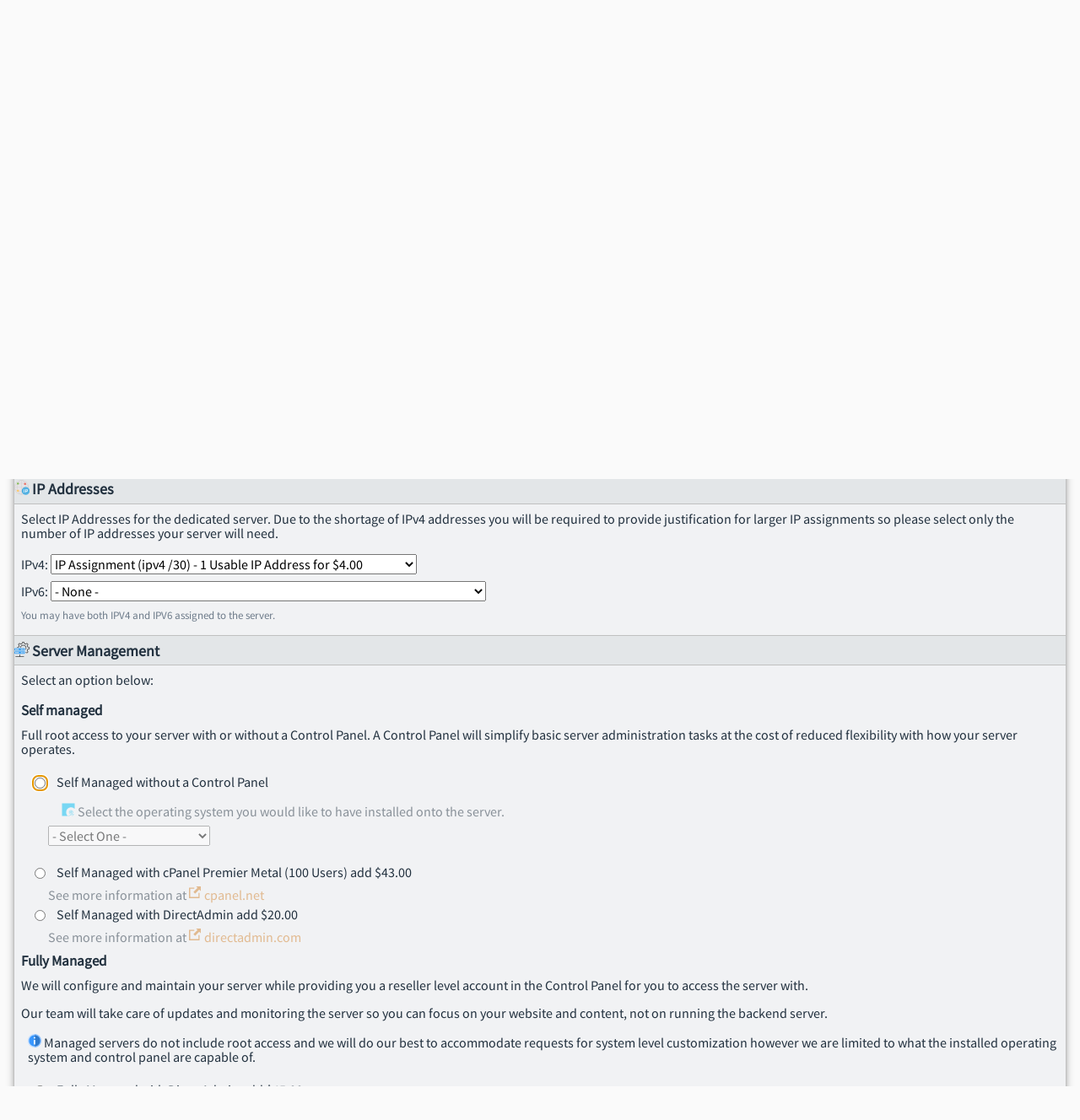

--- FILE ---
content_type: text/html; charset=UTF-8
request_url: https://www.vertexhost.com/order/view/dedicated?location=6;serverConfigurationId=2341
body_size: 3661
content:
<!DOCTYPE HTML>
<HTML lang="en" class="">
<HEAD>
	<TITLE>Order Service - Order Services</TITLE>
	<meta name="viewport" content="width=device-width, initial-scale=1.0">
	<META charset="UTF-8">
	<link rel="preload" href="/images/logo.svg" as="image"/>
	<link rel="preload" href='/common/fonts/fonts.css?v2' as="style">
	<link rel="preload" href='/common/css/core.min.css?v8bd5514e8276c8e3fe4e6998887aa00efc69a5f4' as="style">
	<link rel="preload" href="/common/js/jquery-3.6.0.min.js" as="script">
	<link rel="preload" href="/common/js/core.min.js?v8bd5514e8276c8e3fe4e6998887aa00efc69a5f4" as="script">
    	<link rel="preload" href="//v4.guardedhost.com/ip.php?sess=vu1ihbnh9hsp7a86ihps8bfc46f15aua" as="script">
	<link rel="preload" href="//v6.guardedhost.com/ip.php?sess=vu1ihbnh9hsp7a86ihps8bfc46f15aua" as="script">
	<link rel="prefetch" href="/chat/js/chat.js?v8bd5514e8276c8e3fe4e6998887aa00efc69a5f4" as="script">
	<link rel="prefetch" href="/order/order.min.js?v8bd5514e8276c8e3fe4e6998887aa00efc69a5f4" as="script">
    
    <script type="text/javascript">
        const coreVersion = "8bd5514e8276c8e3fe4e6998887aa00efc69a5f4";
    </script>
    <link rel="stylesheet" type="text/css" media="all"  href='/common/fonts/fonts.css?v2'>
	<link rel="stylesheet" type="text/css" media="all" href='/common/css/core.min.css?v8bd5514e8276c8e3fe4e6998887aa00efc69a5f4'>
	<link rel="apple-touch-icon" sizes="180x180" href="/apple-touch-icon.png">
	<link rel="icon" type="image/png" sizes="32x32" href="/favicon-32x32.png">
	<link rel="icon" type="image/png" sizes="16x16" href="/favicon-16x16.png">
	<link rel="mask-icon" href="/safari-pinned-tab.svg" color="#22313f">
	<meta name="msapplication-TileColor" content="#22313f">
	<meta name="theme-color" content="#22313f">
	<script type="text/javascript" src="/common/js/jquery-3.6.0.min.js"></script>
	<SCRIPT type="text/javascript" SRC='/common/js/core.min.js?v8bd5514e8276c8e3fe4e6998887aa00efc69a5f4'></SCRIPT>
                <SCRIPT type="text/javascript">
        let liveChatUrl = "https://www.vertexhost.com/chat/client.php";
        $(document).ready(function () {
            $(".liveChat").on("click", function () {
                return openChatWindow(liveChatUrl,'client');
            })
        })
    	        jQuery.getScript("//v4.guardedhost.com/ip.php?sess=vu1ihbnh9hsp7a86ihps8bfc46f15aua");
        jQuery.getScript("//v6.guardedhost.com/ip.php?sess=vu1ihbnh9hsp7a86ihps8bfc46f15aua");
    </SCRIPT>
    	<script type="application/javascript">
	var baseSystemAmount = 63.00;
</script>
</HEAD>
<BODY id='order' class="default">
<header>
	<nav>
        <label for="menuBox" title='Menu'><core-icon class='menu'></core-icon></label>
        <core-logo><img src="/images/logo.svg" alt="VertexHost"/></core-logo>

        <h1>Order Service</h1>        <label for="settingsBox" title='Settings'><core-icon class='meatball'></core-icon></label>
	</nav>
    <input type="checkbox" id="settingsBox">
    <ul>
        <li><label for="settingsBox">Close</label></li>
        <li><a href='#' id='themeToggle'></a></li><li class='login'><a href='/manage/login'><core-icon class='login'></core-icon>Login</a></li>    </ul>
</header>
<input type="checkbox" id="menuBox">
<ul>
			<li><a href="http://www.vertexhost.com/" rel="self"
					 title="Home"><core-icon class='home'></core-icon>Website</a></li>
		<li><a href="https://www.vertexhost.com/manage/home" rel="self"
					 title="Account Manager"><core-icon class="login"></core-icon>Account Manager</a></li>
		<li><a href="https://www.vertexhost.com/order" rel="self"
					 title="Order Service"><core-icon class="shoppingCart"></core-icon>Order Service</a></li>
		<li><a href="https://webmail.guardedhost.com" rel="self"
               title="Webmail"><core-icon class="email"></core-icon>Webmail</a></li>
		<li><a href="http://www.vertexhost.com/blog/" rel="self"
					 title="Blog"><core-icon class="blog"></core-icon>Blog</a></li>
		<li><a href="http://www.vertexhost.com/help/kb.php" rel="self"
					 title="Knowledge Base"><core-icon class="info"></core-icon>Knowledge Base</a></li>
		<li><a href="http://www.vertexhost.com/aboutus.php" rel="self"
					 title="About Us"><core-icon class="about"></core-icon>About Us</a></li>
		<li><a href="https://www.vertexhost.com/contact-us" rel="self"
					 title="Contact Information"><core-icon class="support"></core-icon>Contact Us</a>
            <ul><li><a class='liveChat' rel='self' title='Launch Live Chat'><core-icon class='chat'></core-icon>Live Chat</a></li></ul>
        </li>
		</ul>
<main>
    <h1><core-title-bar><a href='/order/view/start' data-icon='add'>Order Service</a><a href='/order/view/ds-instock' data-icon='dedicatedServerService'>Dedicated Server Selection</a><a data-icon='settings'>Choose Dedicated Server Options</a></core-title-bar></h1><form action="/order/process/dedicated" class="blockUi loadingCursor" method="post">
<input type="hidden" name="location" value="6">
<input type='hidden' name='serverConfigurationId' value='2341'><section id=''>
<header><h1><core-icon class='settings'></core-icon>System Specifications</h1>
</header>
<table class='settings'><tbody><tr><td>Base System Amount</td><td>$63.00 per month.</td></tr><tr><td>Data Center</td><td>Tempe, AZ, USA</td></tr><tr><td>Status</td><td>24-36 hours</td></tr><tr><td>Processor (CPU)</td><td>Intel Core i3 2120 (2 Cores / 3.3 GHZ)</td></tr><tr><td>RAM</td><td>16GB</td></tr><tr><td>Hard Drive 1</td><td>1 TB SATA</td></tr><tr><td>Hard Drive 2</td><td>60 GB SSD</td></tr></tbody></table><h2 data-icon='lineGraph'>Bandwidth / Data Transfer</h2><p>Select the amount of data transfer you believe your server will need for a month.</p><div><label class="select"><select name="dataTransferPackage">
<option value="1830">1TB included</option>
<option value="2422">2TB Data Transfer for $2.00</option>
<option value="2423">4TB Data Transfer for $4.00</option>
<option value="2424" selected>6TB Data Transfer for $6.00 (RECOMMENDED!)</option>
<option value="2425">8TB Data Transfer for $8.00</option>
<option value="2426">10TB Data Transfer for $10.00</option>
<option value="3633">15TB Data Transfer for $22.00</option>
<option value="3634">20TB Data Transfer for $34.00</option>
</select>
</label>
</div><p class='finePrint'>Overages are billed at $0.25 per gigabyte over.</p><h2 data-icon='ipAddress'>IP Addresses</h2><p>Select IP Addresses for the dedicated server.  Due to the shortage of IPv4 addresses you will be required to provide justification for larger IP assignments so please select only the number of IP addresses your server will need.</p><div><label>IPv4: <label class="select"><select name="ipv4Package">
<option value="1882">IP Assignment (ipv4 /30) - 1 Usable IP Address for $4.00</option>
<option value="474">IP Assignment (ipv4 /29) - 5 Usable IP Addresses for $10.00</option>
<option value="475">IP Assignment (ipv4 /28) - 13 Usable IP Addresses for $20.00</option>
<option value="476">IP Assignment (ipv4 /27) - 29 Usable IP Addresses for $40.00</option>
<option value="477">IP Assignment (ipv4 /26) - 61 Usable IP Addresses for $100.00</option>
<option value="478">IP Assignment (ipv4 /25) - 125 Usable IP Addresses for $160.00</option>
<option value="479">IP Assignment (ipv4 /24) - 253 Usable IP Addresses for $240.00</option>
</select>
</label>
</label></div><div><label>IPv6: <label class="select"><select name="ipv6Package">
<option value=""> - None - </option>
<option value="507">IP Assignment (ipv6 /64) - 18 Quintillion Usable IP Addresses for no charge</option>
</select>
</label>
</label></div><p class='finePrint'>You may have both IPV4 and IPV6 assigned to the server.</p></div><h2 data-icon='managementService'>Server Management</h2><p>Select an option below:</p><h3>Self managed</h3><p>Full root access to your server with or without a Control Panel.  A Control Panel will simplify basic server administration tasks at the cost of reduced flexibility with how your server operates.</p><div><input type="radio" required="true" id="noControlPanel" name="controlPanelPackage" value="0"><label for='noControlPanel'>Self Managed without a Control Panel</label><div><p data-icon='operatingSystem'>Select the operating system you would like to have installed onto the server.</p><div><label class="select"><select name="osPackage">
<option value=""> - Select One - </option>
<option value="2711">AlmaLinux 9</option>
<option value="2267">AlmaLinux 8</option>
<option value="2410">CentOS 9 Stream</option>
<option value="3150">Debian 12</option>
<option value="2269">Debian 11</option>
<option value="2712">Rocky Linux 9</option>
<option value="2268">Rocky Linux 8</option>
</select>
</label>
</div></div><div><input type="radio" required="true" id="cpFeature2949" name="controlPanelPackage" value="2949"><label for='cpFeature2949'>Self Managed with cPanel Premier Metal (100 Users) add $43.00</label><div>See more information at <a target='_blank' href='https://cpanel.net/'>cpanel.net</a></div></div><div><input type="radio" required="true" id="cpFeature472" name="controlPanelPackage" value="472"><label for='cpFeature472'>Self Managed with DirectAdmin add $20.00</label><div>See more information at <a target='_blank' href='https://directadmin.com/'>directadmin.com</a></div></div></div><h3>Fully Managed</h3><p>We will configure and maintain your server while providing you a reseller level account in the Control Panel for you to access the server with.</p><p>Our team will take care of updates and monitoring the server so you can focus on your website and content, not on running the backend server.</p><p data-icon='info'>Managed servers do not include root access and we will do our best to accommodate requests for system level customization however we are limited to what the installed operating system and control panel are capable of.</p><div><input type="radio" required="true" id="cpFeatureM472" name="controlPanelPackage" value="m472"><label for='cpFeatureM472'>Fully Managed with DirectAdmin add $45.00</label><div>See more information at <a target='_blank' href='https://directadmin.com/'>directadmin.com</a></div></div><h2 data-icon='firewallService'>Firewall</h2><p>Optionally add firewall service to protect your dedicated server.</p><div><input type="checkbox" id="firewall" name="firewall" value="true"><label for='firewall'>Purchase firewall service for $10.00 per month</label></div><h2 data-icon='total'>Total</h2>	<div>
	<table id='total' class='clean padded'>
		<thead>
		<th>Item</th>
		<th>Amount</th>
		</thead>
		<tbody>
		</tbody>
		<tfoot>
			<tr><td>Total:</td><td></td></tr>
		</tfoot>
	</table>
	</div>
</div><footer><nav>
<ul>
<li><button type="submit" data-icon="add">Add to order</button></li>
</ul>
</nav>
</footer></section>
</form>

</main>
<footer>
	<span id="credits">Click to view credits and copyright notice</span>
	<div id="creditsAndCopyright" class="dialog" style="display: none">
		<p>All systems copyright VertexHost 2026.
			All rights reserved.</p>
		<p>Icons made by <a target="_blank" href="https://www.reshot.com/">Reshot</a>, <a target="_blank" href="https://www.svgrepo.com/">SVG Repo</a>, <a target="_blank" href="http://www.freepik.com">Freepik</a>, <a target="_blank" href="http://www.elegantthemes.com">Elegant Themes</a>,
            <a target="_blank" href="http://www.simpleicon.com">SimpleIcon</a> is licensed under <a target="_blank" href="http://creativecommons.org/licenses/by/3.0/" title="Creative Commons BY 3.0">CC BY 3.0</a></p>
	</div>
		<ul>
		<li>
			<h4>Links</h4>

			<ul>
				<li><a href="http://www.vertexhost.com/" rel="self"
							 title="Home">Website</a></li>
									<li><a href="https://www.vertexhost.com/manage/login" rel="self"
								 title="Account Manager">Account Manager</a>
					</li>
								<li><a href="https://www.vertexhost.com/order" rel="self"
							 title="Order Service">Order Service</a></li>
				<li><a href="https://webmail.guardedhost.com" rel="self"
							 title="Webmail">Webmail</a></li>
			</ul>
		</li>
		<li>
			<h4>Information</h4>
			<ul>
				<li><a href="http://www.vertexhost.com/blog/" rel="self"
							 title="Blog">Blog</a>
				</li>
								<li><a href="http://www.vertexhost.com/policies/" rel="self"
							 title="Policies">Policies</a>
				</li>
				<li><a href="http://www.vertexhost.com/help/kb.php" rel="self"
							 title="Help">Help</a>
				</li>
				<li><a href="http://www.vertexhost.com/tools/whois" rel="self"
							 title="WHOIS">WHOIS</a>
				</li>
			</ul>
		</li>
		<li>
			<h4>Contact Us</h4>
			<ul>
									<li><span class="href" data-icon="chat"
										onClick="return openChatWindow('https://www.vertexhost.com/chat/client.php','client');"
										rel="self" title="Launch Live Chat">Live Chat</span></li>
													<li><a href="https://www.vertexhost.com/contact-us" rel="self"
								 title="Contact Information">Contact Form</a></li>
							</ul>
		</li>
	<li>
		<h4 class="fn org">
			<a class="url"
				 href="http://www.vertexhost.com/">VertexHost</a>
		</h4>
		<p><a class="email"
					href="mailto:support@vertexhost.com">support@vertexhost.com</a>
		</p>
		<p><a class="email"
					href="mailto:sales@vertexhost.com">sales@vertexhost.com</a>
		</p>
		<address>
			<p>Main Office</p>
			<p>3655 Torrance Blvd Suite 180</p>
			<p>Torrance, CA 90503</p>
		</address>
							<p><a href="tel:4802957792">480-295-7792</a></p>
			</li>
	
		</ul>
</footer>
</BODY>
</HTML>


--- FILE ---
content_type: image/svg+xml
request_url: https://www.vertexhost.com/images/logo.svg
body_size: 93201
content:
<svg version="1.1" viewBox="0 0 461.33 153.33" xml:space="preserve" xmlns="http://www.w3.org/2000/svg"
     xmlns:xlink="http://www.w3.org/1999/xlink"><defs><clipPath id="clipPath20"><path d="m0 216h360v-216h-360z"/></clipPath><clipPath
        id="clipPath28"><path d="m9.8599 168.14h346v-115h-346z"/></clipPath><clipPath id="clipPath32"><path d="m9.8599 168.14h346v-115h-346z"/></clipPath><mask
        id="mask34" x="0" y="0" width="1" height="1" maskUnits="userSpaceOnUse"><g clip-path="url(#clipPath32)"><g transform="matrix(346 0 0 115 9.8599 53.14)"><image transform="matrix(1,0,0,-1,0,1)" width="1" height="1" image-rendering="optimizeSpeed" preserveAspectRatio="none" xlink:href="[data-uri]"/></g></g></mask><mask
        id="mask46" x="0" y="0" width="1" height="1" maskUnits="userSpaceOnUse"><image width="1" height="1" image-rendering="optimizeSpeed" preserveAspectRatio="none" xlink:href="[data-uri]"/></mask><clipPath
        id="clipPath70"><path d="m172.95 114.38 6.387-16.291c2.832 3.646 6.244 8.645 7.708 12.282l-1.291 4.163z"/></clipPath><linearGradient
        id="linearGradient84" x2="1" gradientTransform="matrix(0 54.998 54.998 0 180 61.974)"
        gradientUnits="userSpaceOnUse"><stop stop-color="#b9ecff" offset="0"/>
    <stop stop-color="#b9ecff" offset=".036362"/>
    <stop stop-color="#254aa2" offset=".29697"/>
    <stop stop-color="#00122e" offset="1"/></linearGradient><clipPath id="clipPath94"><path d="m234.17 114.54-3.012-11.353h-10.954l3.011 11.353h-10.024l-8.608-32.442h10.025l3.481 13.122h10.955l-3.481-13.122h10.067l8.608 32.442z"/></clipPath><linearGradient
        id="linearGradient104" x2="1" gradientTransform="matrix(0 50.548 50.548 0 224.41 66.227)"
        gradientUnits="userSpaceOnUse"><stop stop-color="#ffe217" offset="0"/>
    <stop stop-color="#d59600" offset="1"/></linearGradient><linearGradient id="linearGradient124" x2="1"
                                                                            gradientTransform="matrix(0 50.55 50.55 0 259.71 66.225)"
                                                                            gradientUnits="userSpaceOnUse"><stop stop-color="#ffe217" offset="0"/>
    <stop stop-color="#d59600" offset="1"/></linearGradient><linearGradient id="linearGradient144" x2="1"
                                                                            gradientTransform="matrix(0 50.55 50.55 0 292.06 66.225)"
                                                                            gradientUnits="userSpaceOnUse"><stop stop-color="#ffe217" offset="0"/>
    <stop stop-color="#d59600" offset="1"/></linearGradient><linearGradient id="linearGradient164" x2="1"
                                                                            gradientTransform="matrix(0 50.548 50.548 0 325.93 66.227)"
                                                                            gradientUnits="userSpaceOnUse"><stop stop-color="#ffe217" offset="0"/>
    <stop stop-color="#d59600" offset="1"/></linearGradient><linearGradient id="linearGradient188" x2="1"
                                                                            gradientTransform="matrix(0 50.548 50.548 0 35.261 66.227)"
                                                                            gradientUnits="userSpaceOnUse"><stop stop-color="#b9ecff" offset="0"/>
    <stop stop-color="#b9ecff" offset=".036362"/>
    <stop stop-color="#254aa2" offset=".29697"/>
    <stop stop-color="#00122e" offset="1"/></linearGradient><linearGradient id="linearGradient212" x2="1"
                                                                            gradientTransform="matrix(0 50.548 50.548 0 62.776 66.227)"
                                                                            gradientUnits="userSpaceOnUse"><stop stop-color="#b9ecff" offset="0"/>
    <stop stop-color="#b9ecff" offset=".036362"/>
    <stop stop-color="#254aa2" offset=".29697"/>
    <stop stop-color="#00122e" offset="1"/></linearGradient><linearGradient id="linearGradient236" x2="1"
                                                                            gradientTransform="matrix(0 50.548 50.548 0 93.417 66.227)"
                                                                            gradientUnits="userSpaceOnUse"><stop stop-color="#b9ecff" offset="0"/>
    <stop stop-color="#b9ecff" offset=".036362"/>
    <stop stop-color="#254aa2" offset=".29697"/>
    <stop stop-color="#00122e" offset="1"/></linearGradient><linearGradient id="linearGradient260" x2="1"
                                                                            gradientTransform="matrix(0 50.548 50.548 0 128.25 66.227)"
                                                                            gradientUnits="userSpaceOnUse"><stop stop-color="#b9ecff" offset="0"/>
    <stop stop-color="#b9ecff" offset=".036362"/>
    <stop stop-color="#254aa2" offset=".29697"/>
    <stop stop-color="#00122e" offset="1"/></linearGradient><linearGradient id="linearGradient284" x2="1"
                                                                            gradientTransform="matrix(0 50.548 50.548 0 155.75 66.227)"
                                                                            gradientUnits="userSpaceOnUse"><stop stop-color="#b9ecff" offset="0"/>
    <stop stop-color="#b9ecff" offset=".036362"/>
    <stop stop-color="#254aa2" offset=".29697"/>
    <stop stop-color="#00122e" offset="1"/></linearGradient><linearGradient id="linearGradient308" x2="1"
                                                                            gradientTransform="matrix(0 50.547 50.547 0 193.04 66.228)"
                                                                            gradientUnits="userSpaceOnUse"><stop stop-color="#b9ecff" offset="0"/>
    <stop stop-color="#b9ecff" offset=".036362"/>
    <stop stop-color="#254aa2" offset=".29697"/>
    <stop stop-color="#00122e" offset="1"/></linearGradient><linearGradient id="linearGradient328" x2="1"
                                                                            gradientTransform="matrix(0 -43.916 -43.916 0 222.58 130.49)"
                                                                            gradientUnits="userSpaceOnUse"><stop stop-color="#ffe217" offset="0"/>
    <stop stop-color="#d59600" offset="1"/></linearGradient><linearGradient id="linearGradient348" x2="1"
                                                                            gradientTransform="matrix(0 -45.419 -45.419 0 257.89 131.59)"
                                                                            gradientUnits="userSpaceOnUse"><stop stop-color="#ffe217" offset="0"/>
    <stop stop-color="#d59600" offset="1"/></linearGradient><linearGradient id="linearGradient368" x2="1"
                                                                            gradientTransform="matrix(0 -45.419 -45.419 0 290.23 131.59)"
                                                                            gradientUnits="userSpaceOnUse"><stop stop-color="#ffe217" offset="0"/>
    <stop stop-color="#d59600" offset="1"/></linearGradient><linearGradient id="linearGradient388" x2="1"
                                                                            gradientTransform="matrix(0 -43.916 -43.916 0 324.11 130.49)"
                                                                            gradientUnits="userSpaceOnUse"><stop stop-color="#ffe217" offset="0"/>
    <stop stop-color="#d59600" offset="1"/></linearGradient><linearGradient id="linearGradient412" x2="1"
                                                                            gradientTransform="matrix(0 -167.86 -167.86 0 33.437 177.53)"
                                                                            gradientUnits="userSpaceOnUse"><stop stop-color="#b9ecff" offset="0"/>
    <stop stop-color="#b9ecff" offset=".036362"/>
    <stop stop-color="#254aa2" offset=".29697"/>
    <stop stop-color="#00122e" offset="1"/></linearGradient><linearGradient id="linearGradient436" x2="1"
                                                                            gradientTransform="matrix(0 -167.86 -167.86 0 60.952 177.53)"
                                                                            gradientUnits="userSpaceOnUse"><stop stop-color="#b9ecff" offset="0"/>
    <stop stop-color="#b9ecff" offset=".036362"/>
    <stop stop-color="#254aa2" offset=".29697"/>
    <stop stop-color="#00122e" offset="1"/></linearGradient><linearGradient id="linearGradient460" x2="1"
                                                                            gradientTransform="matrix(0 -167.86 -167.86 0 91.592 177.53)"
                                                                            gradientUnits="userSpaceOnUse"><stop stop-color="#b9ecff" offset="0"/>
    <stop stop-color="#b9ecff" offset=".036362"/>
    <stop stop-color="#254aa2" offset=".29697"/>
    <stop stop-color="#00122e" offset="1"/></linearGradient><linearGradient id="linearGradient484" x2="1"
                                                                            gradientTransform="matrix(0 -167.86 -167.86 0 126.43 177.53)"
                                                                            gradientUnits="userSpaceOnUse"><stop stop-color="#b9ecff" offset="0"/>
    <stop stop-color="#b9ecff" offset=".036362"/>
    <stop stop-color="#254aa2" offset=".29697"/>
    <stop stop-color="#00122e" offset="1"/></linearGradient><linearGradient id="linearGradient508" x2="1"
                                                                            gradientTransform="matrix(0 -167.86 -167.86 0 153.92 177.53)"
                                                                            gradientUnits="userSpaceOnUse"><stop stop-color="#b9ecff" offset="0"/>
    <stop stop-color="#b9ecff" offset=".036362"/>
    <stop stop-color="#254aa2" offset=".29697"/>
    <stop stop-color="#00122e" offset="1"/></linearGradient><linearGradient id="linearGradient532" x2="1"
                                                                            gradientTransform="matrix(0 -167.87 -167.87 0 179.05 177.53)"
                                                                            gradientUnits="userSpaceOnUse"><stop stop-color="#b9ecff" offset="0"/>
    <stop stop-color="#b9ecff" offset=".036362"/>
    <stop stop-color="#254aa2" offset=".29697"/>
    <stop stop-color="#00122e" offset="1"/></linearGradient><linearGradient id="linearGradient556" x2="1"
                                                                            gradientTransform="matrix(0 -167.86 -167.86 0 191.21 177.52)"
                                                                            gradientUnits="userSpaceOnUse"><stop stop-color="#b9ecff" offset="0"/>
    <stop stop-color="#b9ecff" offset=".036362"/>
    <stop stop-color="#254aa2" offset=".29697"/>
    <stop stop-color="#00122e" offset="1"/></linearGradient><linearGradient id="linearGradient576" x2="1"
                                                                            gradientTransform="matrix(0 -21.996 -21.996 0 324.11 122.53)"
                                                                            gradientUnits="userSpaceOnUse"><stop stop-color="#ffe217" offset="0"/>
    <stop stop-color="#d59600" offset="1"/></linearGradient><linearGradient id="linearGradient596" x2="1"
                                                                            gradientTransform="matrix(0 -22.746 -22.746 0 258.3 123.36)"
                                                                            gradientUnits="userSpaceOnUse"><stop stop-color="#ffe217" offset="0"/>
    <stop stop-color="#d59600" offset="1"/></linearGradient><linearGradient id="linearGradient616" x2="1"
                                                                            gradientTransform="matrix(0 -22.746 -22.746 0 292.5 123.36)"
                                                                            gradientUnits="userSpaceOnUse"><stop stop-color="#ffe217" offset="0"/>
    <stop stop-color="#d59600" offset="1"/></linearGradient><linearGradient id="linearGradient636" x2="1"
                                                                            gradientTransform="matrix(0 -21.996 -21.996 0 224.73 122.53)"
                                                                            gradientUnits="userSpaceOnUse"><stop stop-color="#ffe217" offset="0"/>
    <stop stop-color="#d59600" offset="1"/></linearGradient><linearGradient id="linearGradient660" x2="1"
                                                                            gradientTransform="matrix(0 -25.657 -25.657 0 63.238 117.18)"
                                                                            gradientUnits="userSpaceOnUse"><stop stop-color="#b9ecff" offset="0"/>
    <stop stop-color="#b9ecff" offset=".036362"/>
    <stop stop-color="#254aa2" offset=".29697"/>
    <stop stop-color="#00122e" offset="1"/></linearGradient><linearGradient id="linearGradient684" x2="1"
                                                                            gradientTransform="matrix(0 -25.657 -25.657 0 156.21 117.18)"
                                                                            gradientUnits="userSpaceOnUse"><stop stop-color="#b9ecff" offset="0"/>
    <stop stop-color="#b9ecff" offset=".036362"/>
    <stop stop-color="#254aa2" offset=".29697"/>
    <stop stop-color="#00122e" offset="1"/></linearGradient><linearGradient id="linearGradient708" x2="1"
                                                                            gradientTransform="matrix(0 -25.657 -25.657 0 93.878 117.18)"
                                                                            gradientUnits="userSpaceOnUse"><stop stop-color="#b9ecff" offset="0"/>
    <stop stop-color="#b9ecff" offset=".036362"/>
    <stop stop-color="#254aa2" offset=".29697"/>
    <stop stop-color="#00122e" offset="1"/></linearGradient><linearGradient id="linearGradient732" x2="1"
                                                                            gradientTransform="matrix(0 -25.657 -25.657 0 21.455 117.18)"
                                                                            gradientUnits="userSpaceOnUse"><stop stop-color="#b9ecff" offset="0"/>
    <stop stop-color="#b9ecff" offset=".036362"/>
    <stop stop-color="#254aa2" offset=".29697"/>
    <stop stop-color="#00122e" offset="1"/></linearGradient><linearGradient id="linearGradient756" x2="1"
                                                                            gradientTransform="matrix(0 -25.657 -25.657 0 126.43 117.18)"
                                                                            gradientUnits="userSpaceOnUse"><stop stop-color="#b9ecff" offset="0"/>
    <stop stop-color="#b9ecff" offset=".036362"/>
    <stop stop-color="#254aa2" offset=".29697"/>
    <stop stop-color="#00122e" offset="1"/></linearGradient><linearGradient id="linearGradient780" x2="1"
                                                                            gradientTransform="matrix(0 -25.657 -25.657 0 41.567 117.18)"
                                                                            gradientUnits="userSpaceOnUse"><stop stop-color="#b9ecff" offset="0"/>
    <stop stop-color="#b9ecff" offset=".036362"/>
    <stop stop-color="#254aa2" offset=".29697"/>
    <stop stop-color="#00122e" offset="1"/></linearGradient><linearGradient id="linearGradient806" x2="1"
                                                                            gradientTransform="matrix(23.199 60.994 60.994 -23.199 131.37 119.59)"
                                                                            gradientUnits="userSpaceOnUse"><stop stop-color="#b9ecff" offset="0"/>
    <stop stop-color="#254aa2" offset=".19245"/>
    <stop stop-color="#254aa2" offset=".52121"/>
    <stop stop-color="#00122e" offset=".93939"/>
    <stop stop-color="#00122e" offset="1"/></linearGradient><linearGradient id="linearGradient830" x2="1"
                                                                            gradientTransform="matrix(0 -167.87 -167.87 0 139.1 177.53)"
                                                                            gradientUnits="userSpaceOnUse"><stop stop-color="#b9ecff" offset="0"/>
    <stop stop-color="#b9ecff" offset=".036362"/>
    <stop stop-color="#254aa2" offset=".29697"/>
    <stop stop-color="#00122e" offset="1"/></linearGradient><linearGradient id="linearGradient854" x2="1"
                                                                            gradientTransform="matrix(12.05 -57.725 -57.725 -12.05 138.35 142.45)"
                                                                            gradientUnits="userSpaceOnUse"><stop stop-color="#fff" offset="0"/>
    <stop stop-color="#fff" offset=".036362"/>
    <stop stop-color="#254aa2" offset=".75758"/>
    <stop stop-color="#00122e" offset="1"/></linearGradient><linearGradient id="linearGradient878" x2="1"
                                                                            gradientTransform="matrix(0 -25.502 -25.502 0 179.05 117.17)"
                                                                            gradientUnits="userSpaceOnUse"><stop stop-color="#b9ecff" offset="0"/>
    <stop stop-color="#b9ecff" offset=".036362"/>
    <stop stop-color="#254aa2" offset=".29697"/>
    <stop stop-color="#00122e" offset="1"/></linearGradient><linearGradient id="linearGradient902" x2="1"
                                                                            gradientTransform="matrix(11.721 -81.014 -81.014 -11.721 104.98 150.29)"
                                                                            gradientUnits="userSpaceOnUse"><stop stop-color="#b9ecff" offset="0"/>
    <stop stop-color="#b9ecff" offset=".036362"/>
    <stop stop-color="#254aa2" offset=".29697"/>
    <stop stop-color="#00122e" offset="1"/></linearGradient><linearGradient id="linearGradient926" x2="1"
                                                                            gradientTransform="matrix(11.721 -81.013 -81.013 -11.721 166.6 159.21)"
                                                                            gradientUnits="userSpaceOnUse"><stop stop-color="#b9ecff" offset="0"/>
    <stop stop-color="#b9ecff" offset=".036362"/>
    <stop stop-color="#254aa2" offset=".29697"/>
    <stop stop-color="#00122e" offset="1"/></linearGradient><clipPath id="clipPath936"><path d="m0 216h360v-216h-360z"/></clipPath></defs>
    <g transform="matrix(1.3333 0 0 -1.3333 -13.146 224.19)"><g clip-path="url(#clipPath20)"><g clip-path="url(#clipPath28)" opacity=".75"><g mask="url(#mask34)"><g transform="matrix(346 0 0 115 9.8599 53.14)"><image transform="matrix(1,0,0,-1,0,1)" width="1" height="1" image-rendering="optimizeSpeed" mask="url(#mask46)" preserveAspectRatio="none" xlink:href="[data-uri]"/></g></g></g></g>
        <g clip-path="url(#clipPath70)"><path d="m172.95 114.38 6.387-16.291c2.832 3.646 6.244 8.645 7.708 12.282l-1.291 4.163z" fill="url(#linearGradient84)"/></g>
        <g clip-path="url(#clipPath94)"><path d="m234.17 114.54-3.012-11.353h-10.954l3.011 11.353h-10.024l-8.608-32.442h10.025l3.481 13.122h10.955l-3.481-13.122h10.067l8.608 32.442z" fill="url(#linearGradient104)"/></g>
        <path d="m250.58 110.66c-3.736-2.949-6.303-7.071-7.707-12.367-1.007-3.793-1.101-6.948-0.279-9.474 0.821-2.523 2.277-4.366 4.364-5.53 2.089-1.168 4.961-1.752 8.621-1.752 3.598 0 6.786 0.678 9.553 2.029 2.773 1.346 5.119 3.235 7.036 5.663 1.922 2.428 3.382 5.538 4.39 9.329 1.383 5.221 1.001 9.283-1.151 12.184-2.152 2.897-5.926 4.347-11.325 4.347-5.269 0-9.769-1.476-13.502-4.429m2.261-19.471c-0.839 1.432-0.824 3.784 0.042 7.059 0.879 3.303 2.121 5.673 3.724 7.103 1.602 1.433 3.416 2.148 5.436 2.148 2.112 0 3.597-0.705 4.453-2.115 0.857-1.407 0.882-3.639 0.07-6.694-0.959-3.628-2.218-6.144-3.771-7.545-1.553-1.403-3.405-2.102-5.556-2.102-2.097 0-3.561 0.716-4.398 2.146"
              fill="url(#linearGradient124)"/>
        <path d="m288.84 113.82c-2.169-0.848-3.925-2.015-5.285-3.499-1.361-1.481-2.265-3.057-2.708-4.725-0.67-2.537-0.28-4.626 1.173-6.263 1.438-1.637 4.226-2.947 8.359-3.937 2.529-0.592 4.073-1.216 4.634-1.88 0.566-0.664 0.733-1.42 0.509-2.259-0.236-0.884-0.83-1.664-1.78-2.335-0.95-0.67-2.145-1.005-3.575-1.005-1.917 0-3.221 0.655-3.901 1.969-0.424 0.812-0.531 1.993-0.324 3.54l-9.697-0.597c-0.588-3.275-0.101-5.976 1.46-8.1 1.56-2.124 5.1-3.189 10.615-3.189 3.145 0 5.866 0.457 8.173 1.365 2.309 0.905 4.269 2.238 5.886 3.994 1.616 1.753 2.697 3.675 3.252 5.753 0.467 1.769 0.462 3.372-0.021 4.803-0.483 1.432-1.547 2.631-3.183 3.594-1.643 0.968-4.525 1.925-8.658 2.865-1.674 0.371-2.688 0.767-3.046 1.197-0.375 0.412-0.496 0.875-0.359 1.396 0.186 0.705 0.641 1.307 1.359 1.801 0.727 0.496 1.665 0.741 2.832 0.741 1.414 0 2.438-0.332 3.069-0.997 0.627-0.663 0.874-1.724 0.737-3.183l9.596 0.55c0.477 3.365-0.169 5.818-1.933 7.359-1.767 1.54-4.722 2.314-8.871 2.314-3.378 0-6.148-0.425-8.313-1.272"
              fill="url(#linearGradient144)"/>
        <path d="m311.76 114.54-2.124-8.009h10.223l-6.482-24.433h10.025l6.482 24.433h10.224l2.124 8.009z"
              fill="url(#linearGradient164)"/>
        <path d="m42.665 114.54-13.399-23.346-1.11 23.346h-10.478l3.645-32.442h10.865l20.656 32.442z"
              fill="url(#linearGradient188)"/>
        <path d="m53.647 114.54-8.607-32.442h27.351l1.95 7.346h-17.303l1.696 6.398h15.601l1.754 6.614h-15.601l1.369 5.158h16.817l1.837 6.926z"
              fill="url(#linearGradient212)"/>
        <path d="m84.083 114.54-8.607-32.442h10.072l3.493 13.167h0.883c0.914 0 1.668-0.252 2.259-0.751 0.427-0.384 0.811-1.218 1.151-2.501l2.728-9.915h11.325l-2.358 9.399c-0.112 0.474-0.4 1.144-0.87 2.018-0.472 0.871-0.853 1.437-1.15 1.705-0.441 0.399-1.207 0.796-2.294 1.197 1.579 0.337 2.867 0.765 3.861 1.281 1.56 0.813 2.894 1.871 4.007 3.175 1.118 1.309 1.912 2.861 2.39 4.662 0.547 2.063 0.508 3.816-0.113 5.254-0.619 1.44-1.679 2.423-3.175 2.954-1.496 0.532-3.796 0.797-6.895 0.797zm8.334-6.549h4.401c1.831 0 3.004-0.28 3.519-0.843 0.514-0.559 0.63-1.364 0.353-2.411-0.187-0.707-0.563-1.336-1.128-1.881-0.566-0.544-1.196-0.887-1.899-1.02-1.387-0.294-2.315-0.44-2.772-0.44h-4.224z"
              fill="url(#linearGradient236)"/>
        <path d="m114.08 114.54-2.123-8.009h10.224l-6.484-24.433h10.025l6.483 24.433h10.225l2.124 8.009z"
              fill="url(#linearGradient260)"/>
        <path d="m146.62 114.54-8.607-32.442h27.352l1.949 7.346h-17.304l1.697 6.398h15.599l1.755 6.614h-15.599l1.369 5.158h16.817l1.837 6.926z"
              fill="url(#linearGradient284)"/>
        <path d="m185.72 91.772 3.382-9.678h11.262l-6.47 16.371c-2.493-2.267-5.225-4.502-8.174-6.693"
              fill="url(#linearGradient308)"/>
        <path d="m232.34 114.54-3.011-11.353h-10.955l3.01 11.353h-10.023l-8.607-32.442h10.025l3.481 13.122h10.955l-3.482-13.122h10.068l8.607 32.442z"
              fill="url(#linearGradient328)"/>
        <path d="m248.76 110.66c-3.736-2.949-6.304-7.071-7.708-12.367-1.007-3.793-1.1-6.948-0.28-9.474 0.823-2.523 2.277-4.366 4.365-5.53 2.089-1.168 4.963-1.752 8.621-1.752 3.599 0 6.787 0.678 9.553 2.029 2.773 1.346 5.119 3.235 7.037 5.663 1.922 2.428 3.382 5.538 4.389 9.329 1.384 5.221 1 9.283-1.15 12.184-2.153 2.897-5.926 4.347-11.325 4.347-5.269 0-9.77-1.476-13.502-4.429m2.261-19.471c-0.84 1.432-0.825 3.784 0.041 7.059 0.878 3.303 2.121 5.673 3.724 7.103 1.603 1.433 3.417 2.148 5.439 2.148 2.11 0 3.595-0.705 4.451-2.115 0.856-1.407 0.882-3.639 0.07-6.694-0.96-3.628-2.217-6.144-3.771-7.545-1.553-1.403-3.406-2.102-5.556-2.102-2.098 0-3.561 0.716-4.398 2.146"
              fill="url(#linearGradient348)"/>
        <path d="m287.02 113.82c-2.168-0.848-3.925-2.015-5.285-3.499-1.36-1.481-2.264-3.057-2.708-4.725-0.669-2.537-0.28-4.626 1.174-6.263 1.438-1.637 4.225-2.947 8.359-3.937 2.529-0.592 4.073-1.216 4.633-1.88 0.566-0.664 0.734-1.42 0.51-2.259-0.236-0.884-0.83-1.664-1.78-2.335-0.951-0.67-2.144-1.005-3.575-1.005-1.917 0-3.221 0.655-3.902 1.969-0.424 0.812-0.531 1.993-0.323 3.54l-9.698-0.597c-0.586-3.275-0.101-5.976 1.461-8.1 1.56-2.124 5.099-3.189 10.615-3.189 3.144 0 5.864 0.457 8.173 1.365 2.307 0.905 4.269 2.238 5.887 3.994 1.616 1.753 2.697 3.675 3.251 5.753 0.467 1.769 0.461 3.372-0.021 4.803-0.483 1.432-1.547 2.631-3.184 3.594-1.641 0.968-4.526 1.925-8.657 2.865-1.674 0.371-2.688 0.767-3.046 1.197-0.375 0.412-0.496 0.875-0.359 1.396 0.186 0.705 0.64 1.307 1.361 1.801 0.723 0.496 1.662 0.741 2.83 0.741 1.414 0 2.439-0.332 3.067-0.997 0.628-0.663 0.876-1.724 0.738-3.183l9.598 0.55c0.477 3.365-0.17 5.818-1.934 7.359-1.768 1.54-4.722 2.314-8.87 2.314-3.379 0-6.15-0.425-8.315-1.272"
              fill="url(#linearGradient368)"/>
        <path d="m309.93 114.54-2.124-8.009h10.225l-6.485-24.433h10.026l6.482 24.433h10.224l2.125 8.009z"
              fill="url(#linearGradient388)"/>
        <path d="m40.841 114.54-13.398-23.346-1.111 23.346h-10.478l3.645-32.442h10.865l20.655 32.442z"
              fill="url(#linearGradient412)"/>
        <path d="m51.823 114.54-8.607-32.442h27.351l1.95 7.346h-17.304l1.697 6.398h15.6l1.754 6.614h-15.6l1.369 5.158h16.817l1.838 6.926z"
              fill="url(#linearGradient436)"/>
        <path d="m82.259 114.54-8.607-32.442h10.071l3.493 13.167h0.884c0.914 0 1.667-0.252 2.259-0.751 0.427-0.384 0.81-1.218 1.151-2.501l2.728-9.915h11.325l-2.358 9.399c-0.112 0.474-0.401 1.144-0.87 2.018-0.473 0.871-0.855 1.437-1.152 1.705-0.439 0.399-1.206 0.796-2.293 1.197 1.581 0.337 2.868 0.765 3.861 1.281 1.561 0.813 2.895 1.871 4.008 3.175 1.118 1.309 1.912 2.861 2.39 4.662 0.547 2.063 0.509 3.816-0.113 5.254-0.619 1.44-1.679 2.423-3.175 2.954-1.496 0.532-3.797 0.797-6.895 0.797zm8.334-6.549h4.401c1.832 0 3.003-0.28 3.519-0.843 0.513-0.559 0.629-1.364 0.353-2.411-0.186-0.707-0.563-1.336-1.128-1.881-0.566-0.544-1.196-0.887-1.9-1.02-1.387-0.294-2.315-0.44-2.771-0.44h-4.225z"
              fill="url(#linearGradient460)"/>
        <path d="m112.26 114.54-2.124-8.009h10.224l-6.483-24.433h10.025l6.482 24.433h10.225l2.124 8.009z"
              fill="url(#linearGradient484)"/>
        <path d="m144.8 114.54-8.607-32.442h27.352l1.949 7.346h-17.304l1.697 6.398h15.599l1.755 6.614h-15.6l1.369 5.158h16.817l1.838 6.926z"
              fill="url(#linearGradient508)"/>
        <path d="m172.89 114.54 5.887-15.114c2.832 3.646 4.982 7.314 6.446 10.951l-1.291 4.163z"
              fill="url(#linearGradient532)"/>
        <path d="m183.89 91.772 3.382-9.678h11.26l-6.469 16.371c-2.493-2.267-5.224-4.502-8.173-6.693"
              fill="url(#linearGradient556)"/>
        <path d="m309.93 114.54-2.124-8.009h10.225l-2.187-8.24h10.024l2.186 8.24h10.224l2.125 8.009z"
              fill="url(#linearGradient576)"/>
        <path d="m248.76 110.66c-3.736-2.949-6.304-7.071-7.708-12.367-1e-3 -1e-3 -1e-3 -4e-3 -2e-3 -7e-3h10.023c0.877 3.283 2.117 5.641 3.713 7.065 1.603 1.433 3.417 2.148 5.439 2.148 2.11 0 3.595-0.705 4.451-2.115 0.856-1.407 0.882-3.639 0.07-6.694-0.037-0.14-0.077-0.267-0.115-0.404h10.028c0.025 0.092 0.053 0.178 0.078 0.272 1.384 5.221 1 9.283-1.15 12.184-2.153 2.897-5.926 4.347-11.325 4.347-5.269 0-9.77-1.476-13.502-4.429"
              fill="url(#linearGradient596)"/>
        <path d="m287.02 113.82c-2.168-0.848-3.925-2.015-5.285-3.499-1.36-1.481-2.264-3.057-2.708-4.725-0.669-2.537-0.28-4.626 1.174-6.263 0.321-0.365 0.719-0.712 1.174-1.044h22.047c-0.573 1.068-1.508 1.991-2.815 2.76-1.641 0.968-4.526 1.925-8.657 2.865-1.674 0.371-2.688 0.767-3.046 1.197-0.375 0.412-0.496 0.875-0.359 1.396 0.186 0.705 0.64 1.307 1.361 1.801 0.723 0.496 1.662 0.741 2.83 0.741 1.414 0 2.439-0.332 3.067-0.997 0.628-0.663 0.876-1.724 0.738-3.183l9.598 0.55c0.477 3.365-0.17 5.818-1.934 7.359-1.768 1.54-4.722 2.314-8.87 2.314-3.379 0-6.15-0.425-8.315-1.272"
              fill="url(#linearGradient616)"/>
        <path d="m232.34 114.54-3.011-11.353h-10.955l3.01 11.353h-10.023l-4.31-16.249h31.046l4.311 16.249z"
              fill="url(#linearGradient636)"/>
        <path d="m51.823 114.54-4.035-15.206h25.648l0.828 3.122h-15.6l1.369 5.158h16.817l1.838 6.926z"
              fill="url(#linearGradient660)"/>
        <path d="m144.8 114.54-4.035-15.206h25.648l0.828 3.122h-15.6l1.369 5.158h16.817l1.838 6.926z"
              fill="url(#linearGradient684)"/>
        <path d="m82.259 114.54-4.035-15.206h26.965c0.562 0.471 1.091 0.978 1.57 1.539 1.118 1.309 1.912 2.861 2.39 4.662 0.547 2.063 0.509 3.816-0.113 5.254-0.619 1.44-1.679 2.423-3.175 2.954-1.496 0.532-3.797 0.797-6.895 0.797zm8.334-6.549h4.401c1.832 0 3.003-0.28 3.519-0.843 0.513-0.559 0.629-1.364 0.353-2.411-0.186-0.707-0.563-1.336-1.128-1.881-0.566-0.544-1.196-0.887-1.9-1.02-1.387-0.294-2.315-0.44-2.771-0.44h-4.225z"
              fill="url(#linearGradient708)"/>
        <path d="m15.854 114.54 1.709-15.206h9.492l-0.723 15.206z" fill="url(#linearGradient732)"/>
        <path d="m112.26 114.54-2.124-8.009h10.224l-1.909-7.197h10.024l1.909 7.197h10.225l2.124 8.009z"
              fill="url(#linearGradient756)"/>
        <path d="m40.841 114.54-8.726-15.206h9.222l9.682 15.206z" fill="url(#linearGradient780)"/>
        <path d="m96.546 153.2c-12.259-3.231-23.094-7.47-33.463-12.169 3.779 1.628 6.757 2.479 10.751 3.779 49.336 16.047 105.02 14.435 113.78-16.943 6.387-22.873-18.77-45.933-55.118-62.414 48.864 15.769 82.237 45.133 76.082 68.477-4.451 16.898-28.474 26.341-60.473 26.341-15.719 0-33.362-2.278-51.556-7.071"
              fill="url(#linearGradient806)"/>
        <path d="m99.765 154.27c-12.258-3.232-23.731-7.334-34.099-12.036 0.633 0.206 1.305 0.371 1.941 0.571 5.246 2.094 10.698 4.027 16.351 5.752 52.645 16.057 101.55 8.642 109.24-16.565 6.326-20.748-17.259-47.068-55.151-64.688 47.58 15.941 79.802 44.726 73.746 67.695-4.451 16.898-28.475 26.341-60.475 26.342-15.719 0-33.36-2.279-51.555-7.071"
              fill="url(#linearGradient830)"/>
        <path d="m83.902 148.69v-0.098c25.408 7.749 50.902 9.892 71.477 6.769 20.476-3.103 32.992-11.673 36.664-23.713 5.244-17.197-10.058-39.325-39.013-56.55 12.094 6.974 22.294 14.825 29.472 23.121 10.354 11.968 14.182 23.685 11.072 33.887-3.764 12.343-17.288 20.877-38.078 24.029-5.588 0.848-11.515 1.262-17.698 1.262-16.71 0-35.27-3.027-53.896-8.707m54.25-81.294h-0.065l0.065-0.129c5.289 2.459 10.256 5.082 14.878 7.831-4.696-2.707-9.678-5.284-14.878-7.702"
              fill="url(#linearGradient854)"/>
        <path d="m172.89 114.54 5.887-15.114c2.832 3.646 4.982 7.314 6.446 10.951l-1.291 4.163z"
              fill="url(#linearGradient878)"/>
        <path d="m107.83 156.24c-2.674-0.602-5.365-1.257-8.069-1.969-12.258-3.232-23.731-7.334-34.099-12.036 0.633 0.206 1.305 0.371 1.941 0.571 5.246 2.094 10.698 4.027 16.351 5.752 21.693 6.617 42.748 9.244 60.55 8.288-4.779 0.583-9.857 0.879-15.17 0.879-6.821 0-14.03-0.488-21.504-1.485"
              fill="url(#linearGradient902)"/>
        <path d="m203.87 135.69c4.26-16.154-10.416-35.186-36.054-50.602-8.36-6.451-18.419-12.506-29.763-17.781 47.58 15.941 79.802 44.726 73.746 67.695-4.035 15.316-24.151 24.507-51.711 26.094 23.443-2.77 40.144-11.599 43.782-25.406"
              fill="url(#linearGradient926)"/>
        <g id="changeColor" clip-path="url(#clipPath936)"><g transform="translate(175.68 73.744)"><path d="m0 0 2.229-0.674c-0.15-0.626-0.386-1.147-0.708-1.566-0.322-0.42-0.721-0.737-1.199-0.949-0.476-0.213-1.084-0.321-1.821-0.321-0.895 0-1.626 0.13-2.192 0.391-0.567 0.26-1.057 0.717-1.469 1.371-0.411 0.655-0.617 1.493-0.617 2.514 0 1.361 0.362 2.408 1.086 3.139 0.725 0.732 1.749 1.097 3.074 1.097 1.037 0 1.851-0.21 2.445-0.629 0.593-0.419 1.034-1.062 1.322-1.932l-2.246-0.499c-0.078 0.25-0.16 0.434-0.246 0.55-0.143 0.195-0.317 0.345-0.523 0.449-0.205 0.105-0.436 0.158-0.69 0.158-0.576 0-1.018-0.232-1.325-0.696-0.232-0.343-0.348-0.883-0.348-1.62 0-0.913 0.138-1.538 0.415-1.876 0.277-0.339 0.667-0.508 1.168-0.508 0.487 0 0.854 0.137 1.103 0.411 0.249 0.272 0.43 0.669 0.542 1.19"/></g>
            <g transform="translate(185.28 70.375)"><path d="m0 0h-2.133v0.966c-0.318-0.397-0.639-0.68-0.963-0.848-0.324-0.169-0.721-0.253-1.193-0.253-0.629 0-1.122 0.189-1.48 0.565-0.357 0.376-0.536 0.955-0.536 1.737v3.796h2.297v-3.279c0-0.374 0.069-0.64 0.207-0.797 0.139-0.158 0.333-0.237 0.584-0.237 0.274 0 0.497 0.106 0.671 0.315 0.174 0.21 0.262 0.586 0.262 1.129v2.869h2.284z"/></g>
            <g transform="translate(186.26 72.031)"><path d="m0 0 2.269 0.213c0.093-0.269 0.224-0.462 0.392-0.578 0.169-0.116 0.394-0.174 0.674-0.174 0.307 0 0.545 0.065 0.713 0.196 0.131 0.097 0.197 0.219 0.197 0.364 0 0.165-0.087 0.292-0.259 0.382-0.123 0.064-0.451 0.142-0.982 0.236-0.794 0.137-1.345 0.265-1.653 0.383-0.309 0.119-0.57 0.317-0.781 0.598-0.212 0.28-0.317 0.6-0.317 0.959 0 0.393 0.114 0.731 0.343 1.015 0.227 0.284 0.542 0.497 0.942 0.636 0.401 0.141 0.939 0.211 1.611 0.211 0.712 0 1.237-0.054 1.576-0.163 0.338-0.108 0.621-0.277 0.847-0.506 0.227-0.227 0.415-0.537 0.565-0.925l-2.167-0.214c-0.057 0.191-0.15 0.332-0.282 0.422-0.179 0.119-0.396 0.179-0.65 0.179-0.259 0-0.447-0.046-0.564-0.137-0.119-0.092-0.177-0.203-0.177-0.334 0-0.146 0.074-0.256 0.224-0.33 0.15-0.076 0.475-0.143 0.977-0.203 0.76-0.085 1.325-0.206 1.695-0.359 0.371-0.153 0.655-0.372 0.851-0.656s0.295-0.596 0.295-0.937c0-0.343-0.104-0.678-0.312-1.004-0.208-0.325-0.535-0.584-0.982-0.776s-1.057-0.289-1.828-0.289c-1.089 0-1.864 0.155-2.327 0.466-0.462 0.31-0.759 0.753-0.89 1.325"/></g>
            <g transform="translate(196.45 78.606)"><path d="m0 0v-2.268h1.258v-1.673h-1.258v-2.113c0-0.254 0.024-0.422 0.073-0.504 0.074-0.127 0.205-0.19 0.393-0.19 0.169 0 0.404 0.048 0.708 0.145l0.168-1.577c-0.566-0.124-1.093-0.185-1.583-0.185-0.57 0-0.988 0.073-1.258 0.219-0.27 0.145-0.469 0.367-0.598 0.664-0.13 0.297-0.194 0.779-0.194 1.444v2.097h-0.842v1.673h0.842v1.095z"/></g>
            <g transform="translate(200.8 73.345)"><path d="m0 0c0-0.531 0.107-0.924 0.323-1.179 0.215-0.255 0.486-0.382 0.812-0.382 0.329 0 0.599 0.125 0.81 0.376 0.212 0.251 0.318 0.654 0.318 1.207 0 0.517-0.107 0.902-0.32 1.155-0.214 0.252-0.477 0.379-0.792 0.379-0.333 0-0.608-0.128-0.825-0.385-0.218-0.257-0.326-0.647-0.326-1.171m-2.29-5e-3c0 0.909 0.307 1.658 0.921 2.248 0.613 0.59 1.442 0.885 2.486 0.885 1.195 0 2.097-0.347 2.707-1.039 0.49-0.558 0.736-1.244 0.736-2.061 0-0.917-0.305-1.668-0.914-2.254-0.607-0.586-1.449-0.878-2.523-0.878-0.958 0-1.732 0.243-2.324 0.729-0.727 0.603-1.089 1.393-1.089 2.37"/></g>
            <g transform="translate(206.48 76.338)"><path d="m0 0h2.134v-0.87c0.307 0.362 0.617 0.621 0.93 0.774 0.313 0.154 0.691 0.231 1.133 0.231 0.477 0 0.853-0.085 1.13-0.253 0.277-0.169 0.505-0.419 0.681-0.752 0.358 0.389 0.685 0.653 0.981 0.794 0.295 0.14 0.659 0.211 1.093 0.211 0.64 0 1.139-0.191 1.497-0.571 0.359-0.379 0.538-0.973 0.538-1.782v-3.745h-2.29v3.397c0 0.269-0.053 0.469-0.157 0.6-0.152 0.206-0.343 0.31-0.57 0.31-0.269 0-0.486-0.098-0.65-0.292-0.164-0.196-0.246-0.508-0.246-0.938v-3.077h-2.29v3.284c0 0.263-0.016 0.441-0.046 0.533-0.049 0.151-0.133 0.271-0.253 0.363s-0.261 0.137-0.423 0.137c-0.262 0-0.478-0.098-0.647-0.297s-0.254-0.524-0.254-0.977v-3.043h-2.291z"/></g>
            <g transform="translate(224.49 75.097)"><path d="m0 0h0.623c0.49 0 0.835 0.085 1.033 0.256 0.198 0.17 0.297 0.388 0.297 0.653 0 0.259-0.086 0.478-0.258 0.657-0.172 0.18-0.496 0.27-0.971 0.27h-0.724zm-2.555 3.509h4.228c0.921 0 1.61-0.219 2.069-0.656 0.458-0.439 0.688-1.062 0.688-1.871 0-0.831-0.25-1.48-0.75-1.948-0.499-0.468-1.262-0.701-2.287-0.701h-1.393v-3.055h-2.555z"/></g>
            <g transform="translate(234.1 73.884)"><path d="m0 0c-0.045 0.441-0.163 0.758-0.356 0.949s-0.447 0.286-0.761 0.286c-0.363 0-0.654-0.144-0.87-0.432-0.139-0.18-0.227-0.448-0.264-0.803zm2.324-1.095h-4.581c0.041-0.367 0.141-0.639 0.298-0.819 0.221-0.259 0.509-0.388 0.864-0.388 0.225 0 0.439 0.057 0.641 0.169 0.123 0.07 0.256 0.196 0.398 0.376l2.251-0.208c-0.343-0.598-0.759-1.028-1.246-1.288-0.486-0.261-1.184-0.391-2.095-0.391-0.789 0-1.411 0.112-1.863 0.334-0.453 0.223-0.828 0.577-1.126 1.062-0.298 0.484-0.446 1.055-0.446 1.709 0 0.933 0.299 1.686 0.895 2.263 0.597 0.576 1.421 0.865 2.473 0.865 0.854 0 1.527-0.13 2.022-0.388 0.494-0.259 0.87-0.633 1.129-1.123 0.257-0.49 0.386-1.129 0.386-1.914z"/></g>
            <g transform="translate(241.54 73.205)"><path d="m0 0c-0.314-0.112-0.643-0.212-0.983-0.298-0.464-0.124-0.758-0.245-0.881-0.365-0.128-0.123-0.192-0.264-0.192-0.421 0-0.18 0.063-0.326 0.189-0.44 0.125-0.115 0.309-0.172 0.553-0.172 0.254 0 0.491 0.062 0.71 0.185 0.219 0.124 0.375 0.275 0.466 0.452 0.092 0.178 0.138 0.41 0.138 0.694zm-1.982 1.201-2.184 0.231c0.082 0.381 0.201 0.681 0.356 0.9 0.156 0.22 0.379 0.409 0.671 0.57 0.209 0.117 0.497 0.206 0.865 0.27 0.367 0.063 0.763 0.096 1.19 0.096 0.685 0 1.235-0.039 1.65-0.116 0.416-0.077 0.762-0.237 1.039-0.48 0.195-0.168 0.348-0.407 0.46-0.716 0.113-0.309 0.169-0.603 0.169-0.884v-2.634c0-0.28 0.018-0.5 0.053-0.659 0.036-0.159 0.113-0.362 0.234-0.609h-2.145c-0.086 0.153-0.143 0.27-0.169 0.351s-0.052 0.207-0.078 0.378c-0.3-0.288-0.598-0.494-0.893-0.617-0.404-0.165-0.874-0.247-1.409-0.247-0.712 0-1.252 0.165-1.62 0.494-0.369 0.329-0.553 0.736-0.553 1.219 0 0.452 0.133 0.825 0.399 1.117 0.265 0.292 0.756 0.509 1.47 0.652 0.858 0.171 1.414 0.292 1.668 0.361s0.524 0.16 0.809 0.272c0 0.282-0.059 0.478-0.175 0.59-0.116 0.113-0.319 0.168-0.611 0.168-0.375 0-0.655-0.059-0.843-0.179-0.145-0.094-0.264-0.27-0.353-0.528"/></g>
            <g transform="translate(245.14 78.606)"><path d="m0 0h2.336v-4.248l1.707 1.98h2.812l-2.138-2.088 2.262-3.874h-2.575l-1.208 2.39-0.86-0.841v-1.549h-2.336z"/></g>
            <g transform="translate(259.34 75.097)"><path d="m0 0h0.623c0.49 0 0.835 0.085 1.033 0.256 0.198 0.17 0.297 0.388 0.297 0.653 0 0.259-0.086 0.478-0.258 0.657-0.172 0.18-0.496 0.27-0.971 0.27h-0.724zm-2.555 3.509h4.228c0.921 0 1.61-0.219 2.069-0.656 0.458-0.439 0.688-1.062 0.688-1.871 0-0.831-0.25-1.48-0.75-1.948-0.499-0.468-1.262-0.701-2.287-0.701h-1.393v-3.055h-2.555z"/></g>
            <g transform="translate(268.94 73.884)"><path d="m0 0c-0.045 0.441-0.163 0.758-0.356 0.949s-0.447 0.286-0.761 0.286c-0.363 0-0.654-0.144-0.87-0.432-0.139-0.18-0.227-0.448-0.264-0.803zm2.324-1.095h-4.581c0.041-0.367 0.141-0.639 0.298-0.819 0.221-0.259 0.509-0.388 0.864-0.388 0.225 0 0.439 0.057 0.641 0.169 0.123 0.07 0.256 0.196 0.398 0.376l2.251-0.208c-0.343-0.598-0.759-1.028-1.246-1.288-0.486-0.261-1.184-0.391-2.095-0.391-0.789 0-1.411 0.112-1.863 0.334-0.453 0.223-0.828 0.577-1.126 1.062-0.298 0.484-0.446 1.055-0.446 1.709 0 0.933 0.299 1.686 0.895 2.263 0.597 0.576 1.421 0.865 2.473 0.865 0.854 0 1.527-0.13 2.022-0.388 0.494-0.259 0.87-0.633 1.129-1.123 0.257-0.49 0.386-1.129 0.386-1.914z"/></g>
            <g transform="translate(272.34 76.338)"><path d="m0 0h2.14v-0.978c0.205 0.423 0.418 0.714 0.636 0.874 0.219 0.159 0.49 0.239 0.812 0.239 0.337 0 0.705-0.106 1.105-0.315l-0.707-1.629c-0.269 0.113-0.482 0.169-0.639 0.169-0.3 0-0.533-0.124-0.697-0.371-0.236-0.347-0.353-0.999-0.353-1.953v-1.999h-2.297z"/></g>
            <g transform="translate(279.97 76.338)"><path d="m0 0h1.089v-1.674h-1.089v-4.289h-2.291v4.289h-0.854v1.674h0.854v0.27c0 0.243 0.026 0.51 0.078 0.802 0.053 0.292 0.151 0.531 0.295 0.716 0.145 0.185 0.347 0.335 0.606 0.449 0.26 0.115 0.641 0.171 1.143 0.171 0.4 0 0.982-0.047 1.746-0.14l-0.253-1.381c-0.272 0.045-0.494 0.067-0.662 0.067-0.206 0-0.353-0.034-0.443-0.103-0.09-0.07-0.154-0.179-0.192-0.33-0.018-0.082-0.027-0.255-0.027-0.521"/></g>
            <g transform="translate(283.71 73.345)"><path d="m0 0c0-0.531 0.107-0.924 0.323-1.179 0.215-0.255 0.486-0.382 0.812-0.382 0.329 0 0.599 0.125 0.81 0.376 0.212 0.251 0.318 0.654 0.318 1.207 0 0.517-0.107 0.902-0.32 1.155-0.214 0.252-0.477 0.379-0.792 0.379-0.333 0-0.608-0.128-0.825-0.385-0.218-0.257-0.326-0.647-0.326-1.171m-2.29-5e-3c0 0.909 0.307 1.658 0.921 2.248 0.613 0.59 1.442 0.885 2.486 0.885 1.195 0 2.097-0.347 2.707-1.039 0.49-0.558 0.736-1.244 0.736-2.061 0-0.917-0.305-1.668-0.914-2.254-0.607-0.586-1.449-0.878-2.523-0.878-0.958 0-1.732 0.243-2.324 0.729-0.727 0.603-1.089 1.393-1.089 2.37"/></g>
            <g transform="translate(289.39 76.338)"><path d="m0 0h2.14v-0.978c0.205 0.423 0.418 0.714 0.636 0.874 0.219 0.159 0.49 0.239 0.812 0.239 0.337 0 0.705-0.106 1.105-0.315l-0.707-1.629c-0.269 0.113-0.482 0.169-0.639 0.169-0.3 0-0.533-0.124-0.697-0.371-0.236-0.347-0.353-0.999-0.353-1.953v-1.999h-2.297z"/></g>
            <g transform="translate(295.06 76.338)"><path d="m0 0h2.134v-0.87c0.307 0.362 0.617 0.621 0.93 0.774 0.313 0.154 0.691 0.231 1.133 0.231 0.477 0 0.853-0.085 1.13-0.253 0.277-0.169 0.505-0.419 0.681-0.752 0.358 0.389 0.685 0.653 0.981 0.794 0.295 0.14 0.659 0.211 1.093 0.211 0.64 0 1.139-0.191 1.497-0.571 0.359-0.379 0.538-0.973 0.538-1.782v-3.745h-2.29v3.397c0 0.269-0.053 0.469-0.157 0.6-0.152 0.206-0.343 0.31-0.57 0.31-0.269 0-0.486-0.098-0.65-0.292-0.164-0.196-0.246-0.508-0.246-0.938v-3.077h-2.29v3.284c0 0.263-0.016 0.441-0.046 0.533-0.049 0.151-0.133 0.271-0.253 0.363s-0.261 0.137-0.423 0.137c-0.262 0-0.478-0.098-0.647-0.297s-0.254-0.524-0.254-0.977v-3.043h-2.291z"/></g>
            <g transform="translate(310.61 73.205)"><path d="m0 0c-0.314-0.112-0.643-0.212-0.983-0.298-0.464-0.124-0.758-0.245-0.881-0.365-0.128-0.123-0.192-0.264-0.192-0.421 0-0.18 0.063-0.326 0.189-0.44 0.125-0.115 0.309-0.172 0.553-0.172 0.254 0 0.491 0.062 0.71 0.185 0.219 0.124 0.375 0.275 0.466 0.452 0.092 0.178 0.138 0.41 0.138 0.694zm-1.982 1.201-2.184 0.231c0.082 0.381 0.201 0.681 0.356 0.9 0.156 0.22 0.379 0.409 0.671 0.57 0.209 0.117 0.497 0.206 0.865 0.27 0.367 0.063 0.763 0.096 1.19 0.096 0.685 0 1.235-0.039 1.65-0.116 0.416-0.077 0.762-0.237 1.039-0.48 0.195-0.168 0.348-0.407 0.46-0.716 0.113-0.309 0.169-0.603 0.169-0.884v-2.634c0-0.28 0.018-0.5 0.053-0.659 0.036-0.159 0.113-0.362 0.234-0.609h-2.145c-0.086 0.153-0.143 0.27-0.169 0.351s-0.052 0.207-0.078 0.378c-0.3-0.288-0.598-0.494-0.893-0.617-0.404-0.165-0.874-0.247-1.409-0.247-0.712 0-1.252 0.165-1.62 0.494-0.369 0.329-0.553 0.736-0.553 1.219 0 0.452 0.133 0.825 0.399 1.117 0.265 0.292 0.756 0.509 1.47 0.652 0.858 0.171 1.414 0.292 1.668 0.361s0.524 0.16 0.809 0.272c0 0.282-0.059 0.478-0.175 0.59-0.116 0.113-0.319 0.168-0.611 0.168-0.375 0-0.655-0.059-0.843-0.179-0.145-0.094-0.264-0.27-0.353-0.528"/></g>
            <g transform="translate(314.21 76.338)"><path d="m0 0h2.128v-0.972c0.318 0.397 0.64 0.681 0.966 0.851 0.325 0.17 0.722 0.256 1.19 0.256 0.632 0 1.127-0.189 1.485-0.565 0.357-0.376 0.536-0.957 0.536-1.743v-3.79h-2.296v3.279c0 0.374-0.07 0.639-0.208 0.794-0.138 0.156-0.333 0.234-0.584 0.234-0.277 0-0.501-0.106-0.673-0.315-0.173-0.21-0.259-0.586-0.259-1.129v-2.863h-2.285z"/></g>
            <g transform="translate(326.33 72.711)"><path d="m0 0 2.172-0.247c-0.119-0.453-0.316-0.846-0.589-1.177s-0.622-0.589-1.047-0.771c-0.426-0.184-0.965-0.276-1.62-0.276-0.633 0-1.159 0.059-1.58 0.177-0.422 0.117-0.783 0.309-1.087 0.572-0.303 0.264-0.541 0.574-0.713 0.928-0.172 0.356-0.259 0.827-0.259 1.414 0 0.613 0.106 1.124 0.315 1.531 0.154 0.299 0.363 0.568 0.629 0.805 0.265 0.237 0.539 0.414 0.82 0.53 0.445 0.184 1.016 0.276 1.712 0.276 0.974 0 1.716-0.175 2.226-0.523 0.511-0.348 0.87-0.857 1.076-1.527l-2.151-0.286c-0.067 0.255-0.19 0.446-0.368 0.575s-0.416 0.194-0.716 0.194c-0.378 0-0.683-0.135-0.918-0.407-0.233-0.27-0.35-0.681-0.35-1.229 0-0.49 0.116-0.862 0.347-1.116 0.233-0.254 0.529-0.381 0.888-0.381 0.299 0 0.551 0.077 0.755 0.23s0.356 0.39 0.458 0.708"/></g>
            <g transform="translate(333.85 73.884)"><path d="m0 0c-0.045 0.441-0.163 0.758-0.356 0.949s-0.447 0.286-0.761 0.286c-0.363 0-0.654-0.144-0.87-0.432-0.139-0.18-0.227-0.448-0.264-0.803zm2.324-1.095h-4.581c0.041-0.367 0.141-0.639 0.298-0.819 0.221-0.259 0.509-0.388 0.864-0.388 0.225 0 0.439 0.057 0.641 0.169 0.123 0.07 0.256 0.196 0.398 0.376l2.251-0.208c-0.343-0.598-0.759-1.028-1.246-1.288-0.486-0.261-1.184-0.391-2.095-0.391-0.789 0-1.411 0.112-1.863 0.334-0.453 0.223-0.828 0.577-1.126 1.062-0.298 0.484-0.446 1.055-0.446 1.709 0 0.933 0.299 1.686 0.895 2.263 0.597 0.576 1.421 0.865 2.473 0.865 0.854 0 1.527-0.13 2.022-0.388 0.494-0.259 0.87-0.633 1.129-1.123 0.257-0.49 0.386-1.129 0.386-1.914z"/></g></g>
        <path d="m172.95 114.38 6.387-16.291c2.832 3.646 6.244 8.645 7.708 12.282l-1.291 4.163z"
              fill="url(#linearGradient84)"/>
        <path d="m234.17 114.54-3.012-11.353h-10.954l3.011 11.353h-10.024l-8.608-32.442h10.025l3.481 13.122h10.955l-3.481-13.122h10.067l8.608 32.442z"
              fill="url(#linearGradient104)"/>
        <path d="m250.58 110.66c-3.736-2.949-6.303-7.071-7.707-12.367-1.007-3.793-1.101-6.948-0.279-9.474 0.821-2.523 2.277-4.366 4.364-5.53 2.089-1.168 4.961-1.752 8.621-1.752 3.598 0 6.786 0.678 9.553 2.029 2.773 1.346 5.119 3.235 7.036 5.663 1.922 2.428 3.382 5.538 4.39 9.329 1.383 5.221 1.001 9.283-1.151 12.184-2.152 2.897-5.926 4.347-11.325 4.347-5.269 0-9.769-1.476-13.502-4.429m2.261-19.471c-0.839 1.432-0.824 3.784 0.042 7.059 0.879 3.303 2.121 5.673 3.724 7.103 1.602 1.433 3.416 2.148 5.436 2.148 2.112 0 3.597-0.705 4.453-2.115 0.857-1.407 0.882-3.639 0.07-6.694-0.959-3.628-2.218-6.144-3.771-7.545-1.553-1.403-3.405-2.102-5.556-2.102-2.097 0-3.561 0.716-4.398 2.146"
              fill="url(#linearGradient124)"/>
        <path d="m288.84 113.82c-2.169-0.848-3.925-2.015-5.285-3.499-1.361-1.481-2.265-3.057-2.708-4.725-0.67-2.537-0.28-4.626 1.173-6.263 1.438-1.637 4.226-2.947 8.359-3.937 2.529-0.592 4.073-1.216 4.634-1.88 0.566-0.664 0.733-1.42 0.509-2.259-0.236-0.884-0.83-1.664-1.78-2.335-0.95-0.67-2.145-1.005-3.575-1.005-1.917 0-3.221 0.655-3.901 1.969-0.424 0.812-0.531 1.993-0.324 3.54l-9.697-0.597c-0.588-3.275-0.101-5.976 1.46-8.1 1.56-2.124 5.1-3.189 10.615-3.189 3.145 0 5.866 0.457 8.173 1.365 2.309 0.905 4.269 2.238 5.886 3.994 1.616 1.753 2.697 3.675 3.252 5.753 0.467 1.769 0.462 3.372-0.021 4.803-0.483 1.432-1.547 2.631-3.183 3.594-1.643 0.968-4.525 1.925-8.658 2.865-1.674 0.371-2.688 0.767-3.046 1.197-0.375 0.412-0.496 0.875-0.359 1.396 0.186 0.705 0.641 1.307 1.359 1.801 0.727 0.496 1.665 0.741 2.832 0.741 1.414 0 2.438-0.332 3.069-0.997 0.627-0.663 0.874-1.724 0.737-3.183l9.596 0.55c0.477 3.365-0.169 5.818-1.933 7.359-1.767 1.54-4.722 2.314-8.871 2.314-3.378 0-6.148-0.425-8.313-1.272"
              fill="url(#linearGradient144)"/>
        <path d="m311.76 114.54-2.124-8.009h10.223l-6.482-24.433h10.025l6.482 24.433h10.224l2.124 8.009z"
              fill="url(#linearGradient164)"/>
        <path d="m42.665 114.54-13.399-23.346-1.11 23.346h-10.478l3.645-32.442h10.865l20.656 32.442z"
              fill="url(#linearGradient188)"/>
        <path d="m53.647 114.54-8.607-32.442h27.351l1.95 7.346h-17.303l1.696 6.398h15.601l1.754 6.614h-15.601l1.369 5.158h16.817l1.837 6.926z"
              fill="url(#linearGradient212)"/>
        <path d="m84.083 114.54-8.607-32.442h10.072l3.493 13.167h0.883c0.914 0 1.668-0.252 2.259-0.751 0.427-0.384 0.811-1.218 1.151-2.501l2.728-9.915h11.325l-2.358 9.399c-0.112 0.474-0.4 1.144-0.87 2.018-0.472 0.871-0.853 1.437-1.15 1.705-0.441 0.399-1.207 0.796-2.294 1.197 1.579 0.337 2.867 0.765 3.861 1.281 1.56 0.813 2.894 1.871 4.007 3.175 1.118 1.309 1.912 2.861 2.39 4.662 0.547 2.063 0.508 3.816-0.113 5.254-0.619 1.44-1.679 2.423-3.175 2.954-1.496 0.532-3.796 0.797-6.895 0.797zm8.334-6.549h4.401c1.831 0 3.004-0.28 3.519-0.843 0.514-0.559 0.63-1.364 0.353-2.411-0.187-0.707-0.563-1.336-1.128-1.881-0.566-0.544-1.196-0.887-1.899-1.02-1.387-0.294-2.315-0.44-2.772-0.44h-4.224z"
              fill="url(#linearGradient236)"/>
        <path d="m114.08 114.54-2.123-8.009h10.224l-6.484-24.433h10.025l6.483 24.433h10.225l2.124 8.009z"
              fill="url(#linearGradient260)"/>
        <path d="m146.62 114.54-8.607-32.442h27.352l1.949 7.346h-17.304l1.697 6.398h15.599l1.755 6.614h-15.599l1.369 5.158h16.817l1.837 6.926z"
              fill="url(#linearGradient284)"/>
        <path d="m185.72 91.772 3.382-9.678h11.262l-6.47 16.371c-2.493-2.267-5.225-4.502-8.174-6.693"
              fill="url(#linearGradient308)"/>
        <path d="m232.34 114.54-3.011-11.353h-10.955l3.01 11.353h-10.023l-8.607-32.442h10.025l3.481 13.122h10.955l-3.482-13.122h10.068l8.607 32.442z"
              fill="url(#linearGradient328)"/>
        <path d="m248.76 110.66c-3.736-2.949-6.304-7.071-7.708-12.367-1.007-3.793-1.1-6.948-0.28-9.474 0.823-2.523 2.277-4.366 4.365-5.53 2.089-1.168 4.963-1.752 8.621-1.752 3.599 0 6.787 0.678 9.553 2.029 2.773 1.346 5.119 3.235 7.037 5.663 1.922 2.428 3.382 5.538 4.389 9.329 1.384 5.221 1 9.283-1.15 12.184-2.153 2.897-5.926 4.347-11.325 4.347-5.269 0-9.77-1.476-13.502-4.429m2.261-19.471c-0.84 1.432-0.825 3.784 0.041 7.059 0.878 3.303 2.121 5.673 3.724 7.103 1.603 1.433 3.417 2.148 5.439 2.148 2.11 0 3.595-0.705 4.451-2.115 0.856-1.407 0.882-3.639 0.07-6.694-0.96-3.628-2.217-6.144-3.771-7.545-1.553-1.403-3.406-2.102-5.556-2.102-2.098 0-3.561 0.716-4.398 2.146"
              fill="url(#linearGradient348)"/>
        <path d="m287.02 113.82c-2.168-0.848-3.925-2.015-5.285-3.499-1.36-1.481-2.264-3.057-2.708-4.725-0.669-2.537-0.28-4.626 1.174-6.263 1.438-1.637 4.225-2.947 8.359-3.937 2.529-0.592 4.073-1.216 4.633-1.88 0.566-0.664 0.734-1.42 0.51-2.259-0.236-0.884-0.83-1.664-1.78-2.335-0.951-0.67-2.144-1.005-3.575-1.005-1.917 0-3.221 0.655-3.902 1.969-0.424 0.812-0.531 1.993-0.323 3.54l-9.698-0.597c-0.586-3.275-0.101-5.976 1.461-8.1 1.56-2.124 5.099-3.189 10.615-3.189 3.144 0 5.864 0.457 8.173 1.365 2.307 0.905 4.269 2.238 5.887 3.994 1.616 1.753 2.697 3.675 3.251 5.753 0.467 1.769 0.461 3.372-0.021 4.803-0.483 1.432-1.547 2.631-3.184 3.594-1.641 0.968-4.526 1.925-8.657 2.865-1.674 0.371-2.688 0.767-3.046 1.197-0.375 0.412-0.496 0.875-0.359 1.396 0.186 0.705 0.64 1.307 1.361 1.801 0.723 0.496 1.662 0.741 2.83 0.741 1.414 0 2.439-0.332 3.067-0.997 0.628-0.663 0.876-1.724 0.738-3.183l9.598 0.55c0.477 3.365-0.17 5.818-1.934 7.359-1.768 1.54-4.722 2.314-8.87 2.314-3.379 0-6.15-0.425-8.315-1.272"
              fill="url(#linearGradient368)"/>
        <path d="m309.93 114.54-2.124-8.009h10.225l-6.485-24.433h10.026l6.482 24.433h10.224l2.125 8.009z"
              fill="url(#linearGradient388)"/>
        <path d="m40.841 114.54-13.398-23.346-1.111 23.346h-10.478l3.645-32.442h10.865l20.655 32.442z"
              fill="url(#linearGradient412)"/>
        <path d="m51.823 114.54-8.607-32.442h27.351l1.95 7.346h-17.304l1.697 6.398h15.6l1.754 6.614h-15.6l1.369 5.158h16.817l1.838 6.926z"
              fill="url(#linearGradient436)"/>
        <path d="m82.259 114.54-8.607-32.442h10.071l3.493 13.167h0.884c0.914 0 1.667-0.252 2.259-0.751 0.427-0.384 0.81-1.218 1.151-2.501l2.728-9.915h11.325l-2.358 9.399c-0.112 0.474-0.401 1.144-0.87 2.018-0.473 0.871-0.855 1.437-1.152 1.705-0.439 0.399-1.206 0.796-2.293 1.197 1.581 0.337 2.868 0.765 3.861 1.281 1.561 0.813 2.895 1.871 4.008 3.175 1.118 1.309 1.912 2.861 2.39 4.662 0.547 2.063 0.509 3.816-0.113 5.254-0.619 1.44-1.679 2.423-3.175 2.954-1.496 0.532-3.797 0.797-6.895 0.797zm8.334-6.549h4.401c1.832 0 3.003-0.28 3.519-0.843 0.513-0.559 0.629-1.364 0.353-2.411-0.186-0.707-0.563-1.336-1.128-1.881-0.566-0.544-1.196-0.887-1.9-1.02-1.387-0.294-2.315-0.44-2.771-0.44h-4.225z"
              fill="url(#linearGradient460)"/>
        <path d="m112.26 114.54-2.124-8.009h10.224l-6.483-24.433h10.025l6.482 24.433h10.225l2.124 8.009z"
              fill="url(#linearGradient484)"/>
        <path d="m144.8 114.54-8.607-32.442h27.352l1.949 7.346h-17.304l1.697 6.398h15.599l1.755 6.614h-15.6l1.369 5.158h16.817l1.838 6.926z"
              fill="url(#linearGradient508)"/>
        <path d="m172.89 114.54 5.887-15.114c2.832 3.646 4.982 7.314 6.446 10.951l-1.291 4.163z"
              fill="url(#linearGradient532)"/>
        <path d="m183.89 91.772 3.382-9.678h11.26l-6.469 16.371c-2.493-2.267-5.224-4.502-8.173-6.693"
              fill="url(#linearGradient556)"/>
        <path d="m309.93 114.54-2.124-8.009h10.225l-2.187-8.24h10.024l2.186 8.24h10.224l2.125 8.009z"
              fill="url(#linearGradient576)"/>
        <path d="m248.76 110.66c-3.736-2.949-6.304-7.071-7.708-12.367-1e-3 -1e-3 -1e-3 -4e-3 -2e-3 -7e-3h10.023c0.877 3.283 2.117 5.641 3.713 7.065 1.603 1.433 3.417 2.148 5.439 2.148 2.11 0 3.595-0.705 4.451-2.115 0.856-1.407 0.882-3.639 0.07-6.694-0.037-0.14-0.077-0.267-0.115-0.404h10.028c0.025 0.092 0.053 0.178 0.078 0.272 1.384 5.221 1 9.283-1.15 12.184-2.153 2.897-5.926 4.347-11.325 4.347-5.269 0-9.77-1.476-13.502-4.429"
              fill="url(#linearGradient596)"/>
        <path d="m287.02 113.82c-2.168-0.848-3.925-2.015-5.285-3.499-1.36-1.481-2.264-3.057-2.708-4.725-0.669-2.537-0.28-4.626 1.174-6.263 0.321-0.365 0.719-0.712 1.174-1.044h22.047c-0.573 1.068-1.508 1.991-2.815 2.76-1.641 0.968-4.526 1.925-8.657 2.865-1.674 0.371-2.688 0.767-3.046 1.197-0.375 0.412-0.496 0.875-0.359 1.396 0.186 0.705 0.64 1.307 1.361 1.801 0.723 0.496 1.662 0.741 2.83 0.741 1.414 0 2.439-0.332 3.067-0.997 0.628-0.663 0.876-1.724 0.738-3.183l9.598 0.55c0.477 3.365-0.17 5.818-1.934 7.359-1.768 1.54-4.722 2.314-8.87 2.314-3.379 0-6.15-0.425-8.315-1.272"
              fill="url(#linearGradient616)"/>
        <path d="m232.34 114.54-3.011-11.353h-10.955l3.01 11.353h-10.023l-4.31-16.249h31.046l4.311 16.249z"
              fill="url(#linearGradient636)"/>
        <path d="m51.823 114.54-4.035-15.206h25.648l0.828 3.122h-15.6l1.369 5.158h16.817l1.838 6.926z"
              fill="url(#linearGradient660)"/>
        <path d="m144.8 114.54-4.035-15.206h25.648l0.828 3.122h-15.6l1.369 5.158h16.817l1.838 6.926z"
              fill="url(#linearGradient684)"/>
        <path d="m82.259 114.54-4.035-15.206h26.965c0.562 0.471 1.091 0.978 1.57 1.539 1.118 1.309 1.912 2.861 2.39 4.662 0.547 2.063 0.509 3.816-0.113 5.254-0.619 1.44-1.679 2.423-3.175 2.954-1.496 0.532-3.797 0.797-6.895 0.797zm8.334-6.549h4.401c1.832 0 3.003-0.28 3.519-0.843 0.513-0.559 0.629-1.364 0.353-2.411-0.186-0.707-0.563-1.336-1.128-1.881-0.566-0.544-1.196-0.887-1.9-1.02-1.387-0.294-2.315-0.44-2.771-0.44h-4.225z"
              fill="url(#linearGradient708)"/>
        <path d="m15.854 114.54 1.709-15.206h9.492l-0.723 15.206z" fill="url(#linearGradient732)"/>
        <path d="m112.26 114.54-2.124-8.009h10.224l-1.909-7.197h10.024l1.909 7.197h10.225l2.124 8.009z"
              fill="url(#linearGradient756)"/>
        <path d="m40.841 114.54-8.726-15.206h9.222l9.682 15.206z" fill="url(#linearGradient780)"/>
        <path d="m96.546 153.2c-12.259-3.231-23.094-7.47-33.463-12.169 3.779 1.628 6.757 2.479 10.751 3.779 49.336 16.047 105.02 14.435 113.78-16.943 6.387-22.873-18.77-45.933-55.118-62.414 48.864 15.769 82.237 45.133 76.082 68.477-4.451 16.898-28.474 26.341-60.473 26.341-15.719 0-33.362-2.278-51.556-7.071"
              fill="url(#linearGradient806)"/>
        <path d="m99.765 154.27c-12.258-3.232-23.731-7.334-34.099-12.036 0.633 0.206 1.305 0.371 1.941 0.571 5.246 2.094 10.698 4.027 16.351 5.752 52.645 16.057 101.55 8.642 109.24-16.565 6.326-20.748-17.259-47.068-55.151-64.688 47.58 15.941 79.802 44.726 73.746 67.695-4.451 16.898-28.475 26.341-60.475 26.342-15.719 0-33.36-2.279-51.555-7.071"
              fill="url(#linearGradient830)"/>
        <path d="m83.902 148.69v-0.098c25.408 7.749 50.902 9.892 71.477 6.769 20.476-3.103 32.992-11.673 36.664-23.713 5.244-17.197-10.058-39.325-39.013-56.55 12.094 6.974 22.294 14.825 29.472 23.121 10.354 11.968 14.182 23.685 11.072 33.887-3.764 12.343-17.288 20.877-38.078 24.029-5.588 0.848-11.515 1.262-17.698 1.262-16.71 0-35.27-3.027-53.896-8.707m54.25-81.294h-0.065l0.065-0.129c5.289 2.459 10.256 5.082 14.878 7.831-4.696-2.707-9.678-5.284-14.878-7.702"
              fill="url(#linearGradient854)"/>
        <path d="m172.89 114.54 5.887-15.114c2.832 3.646 4.982 7.314 6.446 10.951l-1.291 4.163z"
              fill="url(#linearGradient878)"/>
        <path d="m107.83 156.24c-2.674-0.602-5.365-1.257-8.069-1.969-12.258-3.232-23.731-7.334-34.099-12.036 0.633 0.206 1.305 0.371 1.941 0.571 5.246 2.094 10.698 4.027 16.351 5.752 21.693 6.617 42.748 9.244 60.55 8.288-4.779 0.583-9.857 0.879-15.17 0.879-6.821 0-14.03-0.488-21.504-1.485"
              fill="url(#linearGradient902)"/>
        <path d="m203.87 135.69c4.26-16.154-10.416-35.186-36.054-50.602-8.36-6.451-18.419-12.506-29.763-17.781 47.58 15.941 79.802 44.726 73.746 67.695-4.035 15.316-24.151 24.507-51.711 26.094 23.443-2.77 40.144-11.599 43.782-25.406"
              fill="url(#linearGradient926)"/></g></svg>


--- FILE ---
content_type: text/javascript
request_url: https://www.vertexhost.com/order/order.min.js?v8bd5514e8276c8e3fe4e6998887aa00efc69a5f4
body_size: 2807
content:
let domainSearchStatusBox;let cartElement;let domainRegistrationResults=[];let domainRegistrationSort="popular";let domainRegistrationHideRegistered=false;let sortExtensionButton;let sortPriceButton;let hideRegisteredButton;let showRegisteredButton;$(window).on("load hashchange",function(e){$("input:visible").first().focus();return true});$(document).on("click","input[name=ssntaxidradio]",function(){if($(this).val()==="ssn"){$("#ssndiv").show();$("#taxiddiv").hide();$('input[name="taxid"]').val("")}else{$("#ssndiv").hide();$('input[name="ssn"]').val("");$("#taxiddiv").show()}}).ready(function(){cartElement=$("main a[data-icon='shoppingCart']");checkoutElement=$("main a[data-icon='checkout']");updateCartCount();$("table#locationSelector input").on("click",function(){var location=$(this).val();if($(this).prop("checked")===true){$("table#serverList > tbody > tr.location"+location).removeClass("hidden")}else{$("table#serverList > tbody > tr.location"+location).addClass("hidden")}});$("span.checkout").on("click",function(){$("form").submit()});$("div.cpu > div.sectionContent > div").on("click",function(){$("input",$(this)).prop("checked",true)});$("form input[name='raidController']").on("change",function(){if($(this).val()>0){$("#raidLevel").removeClass("hidden");$("select[name='raidLevel']").prop("required",true);$("div#hdd2").removeClass("hidden");$("div#hdd2 select").prop("required",true)}else{$("#raidLevel").addClass("hidden");$("select[name='raidLevel']").prop("required",false);$("div#hdd2 select").prop("required",false)}}).trigger("change");$("input#usernameField, input#firstNameField, input#lastNameField, input#companyNameField, textarea#streetField, input#cityField, input#postalCodeField, input#phoneNumberField, input#faxNumberField, input#emailAddressField, input#confirmEmailAddressField, input#provinceField").on("focus",function(){var input=$(this);$(input).removeClass("ok error");$("label[for='"+$(input).attr("id")+"']").removeClass("error");$("span#"+$(input).attr("id")+"Error").hide()});$("input#usernameField").on("change blur",function(){var input=$(this);$(input).removeClass("ok error");$("label[for='"+$(input).attr("id")+"']").removeClass("error");$("span#"+$(input).attr("id")+"Error").hide();if(input.val().length<1)return;$.get("/order/widgets/validate.php",{method:$(input).attr("id"),checkValue:$(this).val()},function(data){if(data.success===true){$(input).addClass("ok")}else if(data.error===true){$(input).addClass("error");$("label[for='"+$(input).attr("id")+"']").addClass("error");if(!$("span#"+$(input).attr("id")+"Error").length){$(input).after($("<span/>").attr("id",$(input).attr("id")+"Error"))}$("span#"+$(input).attr("id")+"Error").addClass("error").html(data.message).show()}},"json")});$("input[type='text'], input[type='radio']:checked, input[type='checkbox']:checked, textarea, select","form").filter(":visible:enabled").trigger("change");$("input[type='radio']").on("change",function(){$("label.hiddenDetails + div").find("input, select").each(function(){$(this).prop("required",$(this).data("requiredValue"))});$("label.hiddenDetails + div:hidden").find("[required]").each(function(){$(this).prop("required",false)})});sortPopularButton=$("#sortPopular");sortPopularButton.on("click",function(){domainRegistrationSort="popular";buildDomainList()});sortExtensionButton=$("#sortExtension");sortExtensionButton.on("click",function(){domainRegistrationSort="extension";buildDomainList()});sortPriceButton=$("#sortPrice");sortPriceButton.on("click",function(){domainRegistrationSort="price";buildDomainList()});hideRegisteredButton=$("#hideRegistered");hideRegisteredButton.on("click",function(){domainRegistrationHideRegistered=true;buildDomainList()});showRegisteredButton=$("#showRegistered");showRegisteredButton.on("click",function(){domainRegistrationHideRegistered=false;buildDomainList()});$("#singleDomainSearch, #multipleDomainSearch").on("submit",function(){var searchType="single";if($(this).attr("id")==="multipleDomainSearch"){searchType="multiple"}$("body").addClass("busy");core.blockUi.display();$.ajax({method:"POST",dataType:"json",url:"/order/process/domain_registration_search",data:{searchType:searchType,newDomainName:$("input[name='newDomainName']").val(),domainNameMultiple:$("textarea[name='domainNameMultiple']").val()}}).fail(function(jqXHR,textStatus){console.log(jqXHR);if(jqXHR.status===403){core.dialog.displayError(jqXHR.responseText)}else{core.dialog.displayError("There was an unexpected error searching for domain name availability.  Please try again.")}}).done(function(data,textStatus){domainRegistrationResults=data;buildDomainList()}).always(function(){core.blockUi.hide();$("body").removeClass("busy")});return false});$("form[data-block='transferResults']").off().on("submit",function(){let domainName=$("input[name='domainName']",this).val();core.loading.display();$.ajax({method:"POST",url:"/order/process/domain_transfer",data:{domainName:domainName,authCode:$("input[name='authCode']",this).val(),add:true},cache:false}).done(function(data){core.loading.hide();location.href="/order/view/start"}).fail(function(data){core.loading.hide();let message="Failed to retrieve information.  Please try again.";if(data.responseText){message=data.responseText}core.dialog.displayError(message)});return false});$("form[data-block='transfer']").on("submit",function(){let domainName=$("input[name='domainName']",this).val();let form=$(this);$("#transferResultsOutput").html("<h1>Loading</h1>");if(domainName){core.loading.display();$.ajax({method:"POST",url:"/order/process/domain_transfer",data:{domainName:domainName},cache:false}).done(function(data){core.loading.hide();core.hash.set("block","transferResults");core.dialog.display({title:"Domain Name Transfer",html:data});$("form[data-block='transferResults'] > input[name='domainName']").val(domainName);$("#transferResultsOutput").html(data);form.trigger("reset")}).fail(function(data){core.hash.set("block","transfer");core.loading.hide();let message="Failed to retrieve information.  Please try again.";if(data.responseText){message=data.responseText}core.dialog.displayError(message)})}return false});$("[data-display-tld]").on("click",function(){$.ajax({method:"GET",url:"/order/widgets/tld.php",global:true,cache:true}).done(function(data){$("[data-display-tld]").data("value",data).off().on("click",function(){core.dialog.display({title:"Domain Name Extensions",html:$(this).data("value")})}).trigger("click")}).fail(function(){core.dialog.displayError("Failed to retrieve information.  Please try again.")})});const referralField=$("input#referralField");if(referralField.length>0){const cookies=document.cookie.split("; ");const longRefer=cookies.find(row=>row.startsWith("rclt="))?.split("=")[1];const shortRefer=cookies.find(row=>row.startsWith("rcst="))?.split("=")[1];console.log("cookie",longRefer,shortRefer);referralField.val(longRefer??shortRefer??"")}});var domainCartSeen=false;function buildDomainList(){let submitForm=$("#continue");let primaryResults=$("#domainPrimaryResults");let alternateResults=$("#domainResults");let hasPrimary=false;let hasAlternates=false;submitForm.addClass("submitForm");primaryResults.addClass("hidden");alternateResults.addClass("hidden");sortPopularButton.addClass("hidden");sortExtensionButton.addClass("hidden");sortPriceButton.addClass("hidden");hideRegisteredButton.addClass("hidden");showRegisteredButton.addClass("hidden");primaryResults.empty();alternateResults.empty();if(domainRegistrationResults.length>0){if(domainRegistrationSort==="popular"){domainRegistrationResults.sort(function(a,b){return a[8]-b[8]})}else if(domainRegistrationSort==="extension"){domainRegistrationResults.sort(function(a,b){if(a[0]<b[0]){return-1}if(a[0]>b[0]){return 1}return 0})}else if(domainRegistrationSort==="price"){domainRegistrationResults.sort(function(a,b){return a[4]-b[4]})}let orderingKey=7;$(domainRegistrationResults).each(function(key,value){let domainName=value[0];let primary=value[1];let error=value[2];let available=value[3];let amount=value[4];let reserved=value[5];let unavailableExtension=value[6];let ordering=value[orderingKey];let input=$("<input type='checkbox' class='hidden'/>").attr("id",domainName);let label=$("<label></label>").attr("for",domainName).append("<core-icon class='domainRegistrationService'></core-icon>");let block=$("<core-list-detail></core-list-detail>").append("<h1>"+domainName+"</h1>");label.append(block);if(domainRegistrationHideRegistered===true&&available===0)return;if(!available||error){input.prop("disabled",true);let footer=$("<footer></footer>");label.append(footer);if(unavailableExtension){footer.append("<p data-icon='stop'>We do not provide domain registration services for the requested extension.</p>")}else if(error){footer.append("<p data-icon='stop'>Unable to check the status of this domain name due to technical difficulties.  Please try again later.</p>")}else if(reserved){footer.append("<p data-icon='stop'>Reserved by the Registry.</p>")}else{footer.append("<p data-icon='stop'>Domain is currently registered.</p>")}}else{if(ordering){input.prop("checked",true)}block.append("<h2>Available to register!</h2>");block.append("<h2>$"+amount+" per year</h2>");label.on("click",function(){let element=label;if(!$(input).prop("checked")){$.post("/order/process/domain_registration_add",{domainName:domainName}).done(function(){var items=parseInt(cartElement.data("items"));items=items+1;cartElement.data("items",items);domainRegistrationResults[key][orderingKey]=ordering=1;updateCartCount();if(domainCartSeen===false){core.dialog.displaySuccess({html:"<p>The domain name has been added to your shopping cart.</p><p>Checkout now by clicking the Checkout link or add more domains and checkout once you are done searching for domains!</p>",buttons:{Checkout:function(){window.location.href="/order/view/pre-checkout"}}});domainCartSeen=true}}).fail(function(){core.dialog.displayError("There was an error adding the item to the cart.  Please try again.");$(input).prop("checked",false)})}else{$.post("/order/process/domain_registration_remove",{domainName:domainName}).done(function(){var items=parseInt(cartElement.data("items"));items=items-1;cartElement.data("items",items);domainRegistrationResults[key][orderingKey]=ordering=0;console.log(domainRegistrationResults[key]);updateCartCount()}).fail(function(){domainSearchStatusBox=core.dialog.displayError("There was an error removing the item to the cart.  Please try again.");$(input).prop("checked",true)})}})}if(primary){primaryResults.removeClass("hidden").append(input).append(label)}else{alternateResults.removeClass("hidden").append(input).append(label);sortPopularButton.removeClass("hidden");sortExtensionButton.removeClass("hidden");sortPriceButton.removeClass("hidden")}submitForm.removeClass("hidden")});if(domainRegistrationHideRegistered===true){showRegisteredButton.removeClass("hidden")}else{hideRegisteredButton.removeClass("hidden")}}}function updateDedicatedServerTotal(){var total=baseSystemAmount;var table=$("table#total > tbody");table.empty();table.append("<tr><td>Base System</td><td>"+baseSystemAmount.toLocaleString("en-US",{style:"currency",currency:"USD",minimumFractionDigits:2})+"</td></tr>");var dataTransferElement=$("select[name='dataTransferPackage'] > option:selected");var dataTransferAmount=0;var index=dataTransferElement.text().lastIndexOf("$");if(index!==-1){dataTransferAmount=parseFloat(dataTransferElement.text().substr(index+1))}total+=dataTransferAmount;table.append("<tr><td>Data Transfer</td><td>"+dataTransferAmount.toLocaleString("en-US",{style:"currency",currency:"USD",minimumFractionDigits:2})+"</td></tr>");var ipv4Element=$("select[name='ipv4Package'] > option:selected");var ipv4Amount=0;if(ipv4Element.text().lastIndexOf("$")>0){ipv4Amount=parseFloat(ipv4Element.text().substr(ipv4Element.text().lastIndexOf("$")+1));total+=ipv4Amount;table.append("<tr><td>IPv4</td><td>"+ipv4Amount.toLocaleString("en-US",{style:"currency",currency:"USD",minimumFractionDigits:2})+"</td></tr>")}var ipv6Element=$("select[name='ipv6Package'] > option:selected");var ipv6Amount=0;if(ipv6Element.text().lastIndexOf("$")>0){ipv6Amount=parseFloat(ipv6Element.text().substr(ipv6Element.text().lastIndexOf("$")+1));total+=ipv6Amount;table.append("<tr><td>IPv6</td><td>"+ipv6Amount.toLocaleString("en-US",{style:"currency",currency:"USD",minimumFractionDigits:2})+"</td></tr>")}var firewallElement=$("label[for='firewall']");if($("input#firewall:checked").length>0&&firewallElement.length>0){var firewallText=firewallElement.text().substr(firewallElement.text().lastIndexOf("$")+1);var firewallAmount=parseFloat(firewallText.substr(0,firewallElement.text().indexOf("s")));table.append("<tr><td>Firewall</td><td>"+firewallAmount.toLocaleString("en-US",{style:"currency",currency:"USD",minimumFractionDigits:2})+"</td></tr>")}var controlPanelElement=$("label[for='"+$("input[name='controlPanelPackage']:checked").prop("id")+"']");if(controlPanelElement.text().lastIndexOf("$")>0){var controlPanelAmount=parseFloat(controlPanelElement.text().substr(controlPanelElement.text().lastIndexOf("$")+1));total+=controlPanelAmount;var label="Management";if(controlPanelElement.text().substr(0,4)==="Self"){label="Control Panel"}table.append("<tr><td>"+label+"</td><td>"+controlPanelAmount.toLocaleString("en-US",{style:"currency",currency:"USD",minimumFractionDigits:2})+"</td></tr>")}else{var osElement=$("select[name='osPackage'] > option:selected");if(osElement.text().lastIndexOf("$")>0){var osAmount=parseFloat(osElement.text().substr(osElement.text().lastIndexOf("$")+1));total+=osAmount;table.append("<tr><td>Operating System</td><td>"+osAmount.toLocaleString("en-US",{style:"currency",currency:"USD",minimumFractionDigits:2})+"</td></tr>")}}$("table#total > tfoot > tr > td:last-child").html(total.toLocaleString("en-US",{style:"currency",currency:"USD",minimumFractionDigits:2}))}if(typeof baseSystemAmount!=="undefined"&&baseSystemAmount>0){$("input, select").on("blur change keyup mouseup",updateDedicatedServerTotal).first().trigger("change")}function updateCartCount(){var itemCount=parseInt(cartElement.data("items"));if(itemCount>0){cartElement.html("<core-icon class='shoppingCart'></core-icon>View Cart ("+itemCount+" Items)").removeClass("disabled");checkoutElement.removeClass("disabled")}else{cartElement.html("<core-icon class='shoppingCart'></core-icon>View Cart (Empty)").addClass("disabled");checkoutElement.addClass("disabled")}}

--- FILE ---
content_type: text/javascript
request_url: https://www.vertexhost.com/chat/js/chat.js?v8bd5514e8276c8e3fe4e6998887aa00efc69a5f4
body_size: -740
content:
var hasChat = true;
var chatWindow;

function openChatWindow (url, name) {
	if ( name == null ) {
		name = "_blank";
	}

	if ( screen.width < 600 ) {
		return true;
	}
	
	chatWindow = window.open(url,name,"toolbar=no,location=no,status=no,menubar=no,scrollbars=no,resizable=yes,width=520,height=470");
	return false;
}
